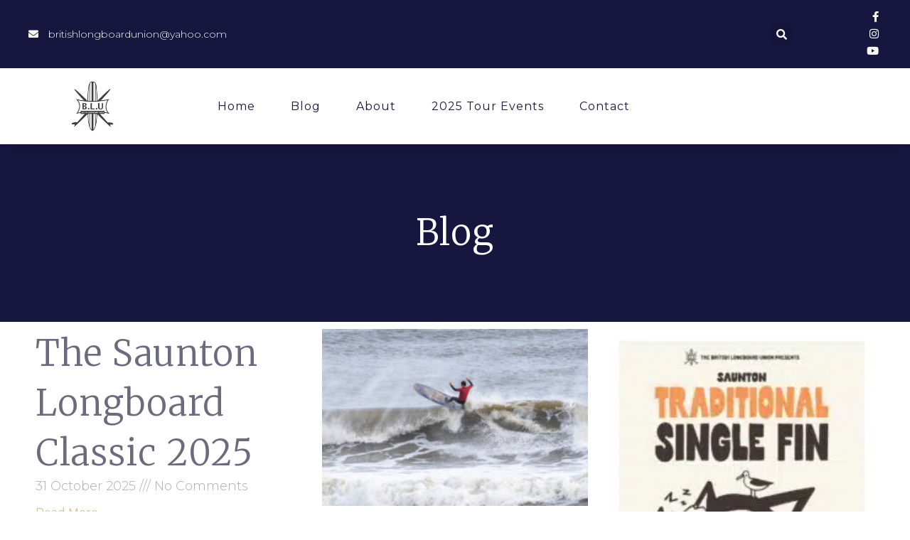

--- FILE ---
content_type: text/html; charset=UTF-8
request_url: https://british-longboard-union.co.uk/tag/team/
body_size: 17753
content:
<!DOCTYPE html>
<html lang="en-CA">
<head><meta charset="UTF-8"><script>if(navigator.userAgent.match(/MSIE|Internet Explorer/i)||navigator.userAgent.match(/Trident\/7\..*?rv:11/i)){var href=document.location.href;if(!href.match(/[?&]nowprocket/)){if(href.indexOf("?")==-1){if(href.indexOf("#")==-1){document.location.href=href+"?nowprocket=1"}else{document.location.href=href.replace("#","?nowprocket=1#")}}else{if(href.indexOf("#")==-1){document.location.href=href+"&nowprocket=1"}else{document.location.href=href.replace("#","&nowprocket=1#")}}}}</script><script>(()=>{class RocketLazyLoadScripts{constructor(){this.v="2.0.2",this.userEvents=["keydown","keyup","mousedown","mouseup","mousemove","mouseover","mouseenter","mouseout","mouseleave","touchmove","touchstart","touchend","touchcancel","wheel","click","dblclick","input","visibilitychange"],this.attributeEvents=["onblur","onclick","oncontextmenu","ondblclick","onfocus","onmousedown","onmouseenter","onmouseleave","onmousemove","onmouseout","onmouseover","onmouseup","onmousewheel","onscroll","onsubmit"]}async t(){this.i(),this.o(),/iP(ad|hone)/.test(navigator.userAgent)&&this.h(),this.u(),this.l(this),this.m(),this.k(this),this.p(this),this._(),await Promise.all([this.R(),this.L()]),this.lastBreath=Date.now(),this.S(this),this.P(),this.D(),this.O(),this.M(),await this.C(this.delayedScripts.normal),await this.C(this.delayedScripts.defer),await this.C(this.delayedScripts.async),this.T("domReady"),await this.F(),await this.j(),await this.I(),this.T("windowLoad"),await this.A(),window.dispatchEvent(new Event("rocket-allScriptsLoaded")),this.everythingLoaded=!0,this.lastTouchEnd&&await new Promise((t=>setTimeout(t,500-Date.now()+this.lastTouchEnd))),this.H(),this.T("all"),this.U(),this.W()}i(){this.CSPIssue=sessionStorage.getItem("rocketCSPIssue"),document.addEventListener("securitypolicyviolation",(t=>{this.CSPIssue||"script-src-elem"!==t.violatedDirective||"data"!==t.blockedURI||(this.CSPIssue=!0,sessionStorage.setItem("rocketCSPIssue",!0))}),{isRocket:!0})}o(){window.addEventListener("pageshow",(t=>{this.persisted=t.persisted,this.realWindowLoadedFired=!0}),{isRocket:!0}),window.addEventListener("pagehide",(()=>{this.onFirstUserAction=null}),{isRocket:!0})}h(){let t;function e(e){t=e}window.addEventListener("touchstart",e,{isRocket:!0}),window.addEventListener("touchend",(function i(o){Math.abs(o.changedTouches[0].pageX-t.changedTouches[0].pageX)<10&&Math.abs(o.changedTouches[0].pageY-t.changedTouches[0].pageY)<10&&o.timeStamp-t.timeStamp<200&&(o.target.dispatchEvent(new PointerEvent("click",{target:o.target,bubbles:!0,cancelable:!0})),event.preventDefault(),window.removeEventListener("touchstart",e,{isRocket:!0}),window.removeEventListener("touchend",i,{isRocket:!0}))}),{isRocket:!0})}q(t){this.userActionTriggered||("mousemove"!==t.type||this.firstMousemoveIgnored?"keyup"===t.type||"mouseover"===t.type||"mouseout"===t.type||(this.userActionTriggered=!0,this.onFirstUserAction&&this.onFirstUserAction()):this.firstMousemoveIgnored=!0),"click"===t.type&&t.preventDefault(),this.savedUserEvents.length>0&&(t.stopPropagation(),t.stopImmediatePropagation()),"touchstart"===this.lastEvent&&"touchend"===t.type&&(this.lastTouchEnd=Date.now()),"click"===t.type&&(this.lastTouchEnd=0),this.lastEvent=t.type,this.savedUserEvents.push(t)}u(){this.savedUserEvents=[],this.userEventHandler=this.q.bind(this),this.userEvents.forEach((t=>window.addEventListener(t,this.userEventHandler,{passive:!1,isRocket:!0})))}U(){this.userEvents.forEach((t=>window.removeEventListener(t,this.userEventHandler,{passive:!1,isRocket:!0}))),this.savedUserEvents.forEach((t=>{t.target.dispatchEvent(new window[t.constructor.name](t.type,t))}))}m(){this.eventsMutationObserver=new MutationObserver((t=>{const e="return false";for(const i of t){if("attributes"===i.type){const t=i.target.getAttribute(i.attributeName);t&&t!==e&&(i.target.setAttribute("data-rocket-"+i.attributeName,t),i.target.setAttribute(i.attributeName,e))}"childList"===i.type&&i.addedNodes.forEach((t=>{if(t.nodeType===Node.ELEMENT_NODE)for(const i of t.attributes)this.attributeEvents.includes(i.name)&&i.value&&""!==i.value&&(t.setAttribute("data-rocket-"+i.name,i.value),t.setAttribute(i.name,e))}))}})),this.eventsMutationObserver.observe(document,{subtree:!0,childList:!0,attributeFilter:this.attributeEvents})}H(){this.eventsMutationObserver.disconnect(),this.attributeEvents.forEach((t=>{document.querySelectorAll("[data-rocket-"+t+"]").forEach((e=>{e.setAttribute(t,e.getAttribute("data-rocket-"+t)),e.removeAttribute("data-rocket-"+t)}))}))}k(t){Object.defineProperty(HTMLElement.prototype,"onclick",{get(){return this.rocketonclick},set(e){this.rocketonclick=e,this.setAttribute(t.everythingLoaded?"onclick":"data-rocket-onclick","this.rocketonclick(event)")}})}S(t){function e(e,i){let o=e[i];e[i]=null,Object.defineProperty(e,i,{get:()=>o,set(s){t.everythingLoaded?o=s:e["rocket"+i]=o=s}})}e(document,"onreadystatechange"),e(window,"onload"),e(window,"onpageshow");try{Object.defineProperty(document,"readyState",{get:()=>t.rocketReadyState,set(e){t.rocketReadyState=e},configurable:!0}),document.readyState="loading"}catch(t){console.log("WPRocket DJE readyState conflict, bypassing")}}l(t){this.originalAddEventListener=EventTarget.prototype.addEventListener,this.originalRemoveEventListener=EventTarget.prototype.removeEventListener,this.savedEventListeners=[],EventTarget.prototype.addEventListener=function(e,i,o){o&&o.isRocket||!t.B(e,this)&&!t.userEvents.includes(e)||t.B(e,this)&&!t.userActionTriggered||e.startsWith("rocket-")?t.originalAddEventListener.call(this,e,i,o):t.savedEventListeners.push({target:this,remove:!1,type:e,func:i,options:o})},EventTarget.prototype.removeEventListener=function(e,i,o){o&&o.isRocket||!t.B(e,this)&&!t.userEvents.includes(e)||t.B(e,this)&&!t.userActionTriggered||e.startsWith("rocket-")?t.originalRemoveEventListener.call(this,e,i,o):t.savedEventListeners.push({target:this,remove:!0,type:e,func:i,options:o})}}T(t){"all"===t&&(EventTarget.prototype.addEventListener=this.originalAddEventListener,EventTarget.prototype.removeEventListener=this.originalRemoveEventListener),this.savedEventListeners=this.savedEventListeners.filter((e=>{let i=e.type,o=e.target||window;return"domReady"===t&&"DOMContentLoaded"!==i&&"readystatechange"!==i||("windowLoad"===t&&"load"!==i&&"readystatechange"!==i&&"pageshow"!==i||(this.B(i,o)&&(i="rocket-"+i),e.remove?o.removeEventListener(i,e.func,e.options):o.addEventListener(i,e.func,e.options),!1))}))}p(t){let e;function i(e){return t.everythingLoaded?e:e.split(" ").map((t=>"load"===t||t.startsWith("load.")?"rocket-jquery-load":t)).join(" ")}function o(o){function s(e){const s=o.fn[e];o.fn[e]=o.fn.init.prototype[e]=function(){return this[0]===window&&t.userActionTriggered&&("string"==typeof arguments[0]||arguments[0]instanceof String?arguments[0]=i(arguments[0]):"object"==typeof arguments[0]&&Object.keys(arguments[0]).forEach((t=>{const e=arguments[0][t];delete arguments[0][t],arguments[0][i(t)]=e}))),s.apply(this,arguments),this}}if(o&&o.fn&&!t.allJQueries.includes(o)){const e={DOMContentLoaded:[],"rocket-DOMContentLoaded":[]};for(const t in e)document.addEventListener(t,(()=>{e[t].forEach((t=>t()))}),{isRocket:!0});o.fn.ready=o.fn.init.prototype.ready=function(i){function s(){parseInt(o.fn.jquery)>2?setTimeout((()=>i.bind(document)(o))):i.bind(document)(o)}return t.realDomReadyFired?!t.userActionTriggered||t.fauxDomReadyFired?s():e["rocket-DOMContentLoaded"].push(s):e.DOMContentLoaded.push(s),o([])},s("on"),s("one"),s("off"),t.allJQueries.push(o)}e=o}t.allJQueries=[],o(window.jQuery),Object.defineProperty(window,"jQuery",{get:()=>e,set(t){o(t)}})}P(){const t=new Map;document.write=document.writeln=function(e){const i=document.currentScript,o=document.createRange(),s=i.parentElement;let n=t.get(i);void 0===n&&(n=i.nextSibling,t.set(i,n));const a=document.createDocumentFragment();o.setStart(a,0),a.appendChild(o.createContextualFragment(e)),s.insertBefore(a,n)}}async R(){return new Promise((t=>{this.userActionTriggered?t():this.onFirstUserAction=t}))}async L(){return new Promise((t=>{document.addEventListener("DOMContentLoaded",(()=>{this.realDomReadyFired=!0,t()}),{isRocket:!0})}))}async I(){return this.realWindowLoadedFired?Promise.resolve():new Promise((t=>{window.addEventListener("load",t,{isRocket:!0})}))}M(){this.pendingScripts=[];this.scriptsMutationObserver=new MutationObserver((t=>{for(const e of t)e.addedNodes.forEach((t=>{"SCRIPT"!==t.tagName||t.noModule||t.isWPRocket||this.pendingScripts.push({script:t,promise:new Promise((e=>{const i=()=>{const i=this.pendingScripts.findIndex((e=>e.script===t));i>=0&&this.pendingScripts.splice(i,1),e()};t.addEventListener("load",i,{isRocket:!0}),t.addEventListener("error",i,{isRocket:!0}),setTimeout(i,1e3)}))})}))})),this.scriptsMutationObserver.observe(document,{childList:!0,subtree:!0})}async j(){await this.J(),this.pendingScripts.length?(await this.pendingScripts[0].promise,await this.j()):this.scriptsMutationObserver.disconnect()}D(){this.delayedScripts={normal:[],async:[],defer:[]},document.querySelectorAll("script[type$=rocketlazyloadscript]").forEach((t=>{t.hasAttribute("data-rocket-src")?t.hasAttribute("async")&&!1!==t.async?this.delayedScripts.async.push(t):t.hasAttribute("defer")&&!1!==t.defer||"module"===t.getAttribute("data-rocket-type")?this.delayedScripts.defer.push(t):this.delayedScripts.normal.push(t):this.delayedScripts.normal.push(t)}))}async _(){await this.L();let t=[];document.querySelectorAll("script[type$=rocketlazyloadscript][data-rocket-src]").forEach((e=>{let i=e.getAttribute("data-rocket-src");if(i&&!i.startsWith("data:")){i.startsWith("//")&&(i=location.protocol+i);try{const o=new URL(i).origin;o!==location.origin&&t.push({src:o,crossOrigin:e.crossOrigin||"module"===e.getAttribute("data-rocket-type")})}catch(t){}}})),t=[...new Map(t.map((t=>[JSON.stringify(t),t]))).values()],this.N(t,"preconnect")}async $(t){if(await this.G(),!0!==t.noModule||!("noModule"in HTMLScriptElement.prototype))return new Promise((e=>{let i;function o(){(i||t).setAttribute("data-rocket-status","executed"),e()}try{if(navigator.userAgent.includes("Firefox/")||""===navigator.vendor||this.CSPIssue)i=document.createElement("script"),[...t.attributes].forEach((t=>{let e=t.nodeName;"type"!==e&&("data-rocket-type"===e&&(e="type"),"data-rocket-src"===e&&(e="src"),i.setAttribute(e,t.nodeValue))})),t.text&&(i.text=t.text),t.nonce&&(i.nonce=t.nonce),i.hasAttribute("src")?(i.addEventListener("load",o,{isRocket:!0}),i.addEventListener("error",(()=>{i.setAttribute("data-rocket-status","failed-network"),e()}),{isRocket:!0}),setTimeout((()=>{i.isConnected||e()}),1)):(i.text=t.text,o()),i.isWPRocket=!0,t.parentNode.replaceChild(i,t);else{const i=t.getAttribute("data-rocket-type"),s=t.getAttribute("data-rocket-src");i?(t.type=i,t.removeAttribute("data-rocket-type")):t.removeAttribute("type"),t.addEventListener("load",o,{isRocket:!0}),t.addEventListener("error",(i=>{this.CSPIssue&&i.target.src.startsWith("data:")?(console.log("WPRocket: CSP fallback activated"),t.removeAttribute("src"),this.$(t).then(e)):(t.setAttribute("data-rocket-status","failed-network"),e())}),{isRocket:!0}),s?(t.fetchPriority="high",t.removeAttribute("data-rocket-src"),t.src=s):t.src="data:text/javascript;base64,"+window.btoa(unescape(encodeURIComponent(t.text)))}}catch(i){t.setAttribute("data-rocket-status","failed-transform"),e()}}));t.setAttribute("data-rocket-status","skipped")}async C(t){const e=t.shift();return e?(e.isConnected&&await this.$(e),this.C(t)):Promise.resolve()}O(){this.N([...this.delayedScripts.normal,...this.delayedScripts.defer,...this.delayedScripts.async],"preload")}N(t,e){this.trash=this.trash||[];let i=!0;var o=document.createDocumentFragment();t.forEach((t=>{const s=t.getAttribute&&t.getAttribute("data-rocket-src")||t.src;if(s&&!s.startsWith("data:")){const n=document.createElement("link");n.href=s,n.rel=e,"preconnect"!==e&&(n.as="script",n.fetchPriority=i?"high":"low"),t.getAttribute&&"module"===t.getAttribute("data-rocket-type")&&(n.crossOrigin=!0),t.crossOrigin&&(n.crossOrigin=t.crossOrigin),t.integrity&&(n.integrity=t.integrity),t.nonce&&(n.nonce=t.nonce),o.appendChild(n),this.trash.push(n),i=!1}})),document.head.appendChild(o)}W(){this.trash.forEach((t=>t.remove()))}async F(){try{document.readyState="interactive"}catch(t){}this.fauxDomReadyFired=!0;try{await this.G(),document.dispatchEvent(new Event("rocket-readystatechange")),await this.G(),document.rocketonreadystatechange&&document.rocketonreadystatechange(),await this.G(),document.dispatchEvent(new Event("rocket-DOMContentLoaded")),await this.G(),window.dispatchEvent(new Event("rocket-DOMContentLoaded"))}catch(t){console.error(t)}}async A(){try{document.readyState="complete"}catch(t){}try{await this.G(),document.dispatchEvent(new Event("rocket-readystatechange")),await this.G(),document.rocketonreadystatechange&&document.rocketonreadystatechange(),await this.G(),window.dispatchEvent(new Event("rocket-load")),await this.G(),window.rocketonload&&window.rocketonload(),await this.G(),this.allJQueries.forEach((t=>t(window).trigger("rocket-jquery-load"))),await this.G();const t=new Event("rocket-pageshow");t.persisted=this.persisted,window.dispatchEvent(t),await this.G(),window.rocketonpageshow&&window.rocketonpageshow({persisted:this.persisted})}catch(t){console.error(t)}}async G(){Date.now()-this.lastBreath>45&&(await this.J(),this.lastBreath=Date.now())}async J(){return document.hidden?new Promise((t=>setTimeout(t))):new Promise((t=>requestAnimationFrame(t)))}B(t,e){return e===document&&"readystatechange"===t||(e===document&&"DOMContentLoaded"===t||(e===window&&"DOMContentLoaded"===t||(e===window&&"load"===t||e===window&&"pageshow"===t)))}static run(){(new RocketLazyLoadScripts).t()}}RocketLazyLoadScripts.run()})();</script>
	
	<meta name="viewport" content="width=device-width, initial-scale=1.0, viewport-fit=cover" />		<meta name='robots' content='index, follow, max-image-preview:large, max-snippet:-1, max-video-preview:-1' />

	<!-- This site is optimized with the Yoast SEO plugin v19.13 - https://yoast.com/wordpress/plugins/seo/ -->
	<title>TEAM Archives - British Longboard Union</title><link rel="preload" data-rocket-preload as="style" href="https://fonts.googleapis.com/css?family=Open%20Sans%3A400%2C400italic%2C700%2C600%7CMerriweather%3A100%2C100italic%2C200%2C200italic%2C300%2C300italic%2C400%2C400italic%2C500%2C500italic%2C600%2C600italic%2C700%2C700italic%2C800%2C800italic%2C900%2C900italic%7CMontserrat%3A100%2C100italic%2C200%2C200italic%2C300%2C300italic%2C400%2C400italic%2C500%2C500italic%2C600%2C600italic%2C700%2C700italic%2C800%2C800italic%2C900%2C900italic&#038;display=swap" /><link rel="stylesheet" href="https://fonts.googleapis.com/css?family=Open%20Sans%3A400%2C400italic%2C700%2C600%7CMerriweather%3A100%2C100italic%2C200%2C200italic%2C300%2C300italic%2C400%2C400italic%2C500%2C500italic%2C600%2C600italic%2C700%2C700italic%2C800%2C800italic%2C900%2C900italic%7CMontserrat%3A100%2C100italic%2C200%2C200italic%2C300%2C300italic%2C400%2C400italic%2C500%2C500italic%2C600%2C600italic%2C700%2C700italic%2C800%2C800italic%2C900%2C900italic&#038;display=swap" media="print" onload="this.media='all'" /><noscript><link rel="stylesheet" href="https://fonts.googleapis.com/css?family=Open%20Sans%3A400%2C400italic%2C700%2C600%7CMerriweather%3A100%2C100italic%2C200%2C200italic%2C300%2C300italic%2C400%2C400italic%2C500%2C500italic%2C600%2C600italic%2C700%2C700italic%2C800%2C800italic%2C900%2C900italic%7CMontserrat%3A100%2C100italic%2C200%2C200italic%2C300%2C300italic%2C400%2C400italic%2C500%2C500italic%2C600%2C600italic%2C700%2C700italic%2C800%2C800italic%2C900%2C900italic&#038;display=swap" /></noscript>
	<link rel="canonical" href="https://british-longboard-union.co.uk/tag/team/" />
	<meta property="og:locale" content="en_US" />
	<meta property="og:type" content="article" />
	<meta property="og:title" content="TEAM Archives - British Longboard Union" />
	<meta property="og:url" content="https://british-longboard-union.co.uk/tag/team/" />
	<meta property="og:site_name" content="British Longboard Union" />
	<meta name="twitter:card" content="summary_large_image" />
	<script type="application/ld+json" class="yoast-schema-graph">{"@context":"https://schema.org","@graph":[{"@type":"CollectionPage","@id":"https://british-longboard-union.co.uk/tag/team/","url":"https://british-longboard-union.co.uk/tag/team/","name":"TEAM Archives - British Longboard Union","isPartOf":{"@id":"https://british-longboard-union.co.uk/#website"},"breadcrumb":{"@id":"https://british-longboard-union.co.uk/tag/team/#breadcrumb"},"inLanguage":"en-CA"},{"@type":"BreadcrumbList","@id":"https://british-longboard-union.co.uk/tag/team/#breadcrumb","itemListElement":[{"@type":"ListItem","position":1,"name":"Home","item":"https://british-longboard-union.co.uk/"},{"@type":"ListItem","position":2,"name":"TEAM"}]},{"@type":"WebSite","@id":"https://british-longboard-union.co.uk/#website","url":"https://british-longboard-union.co.uk/","name":"British Longboard Union","description":"The Home Of UK Longboarding","publisher":{"@id":"https://british-longboard-union.co.uk/#organization"},"potentialAction":[{"@type":"SearchAction","target":{"@type":"EntryPoint","urlTemplate":"https://british-longboard-union.co.uk/?s={search_term_string}"},"query-input":"required name=search_term_string"}],"inLanguage":"en-CA"},{"@type":"Organization","@id":"https://british-longboard-union.co.uk/#organization","name":"British Longboard Union","url":"https://british-longboard-union.co.uk/","logo":{"@type":"ImageObject","inLanguage":"en-CA","@id":"https://british-longboard-union.co.uk/#/schema/logo/image/","url":"https://british-longboard-union.co.uk/wp-content/uploads/2022/09/Untitled-350-×-150-px.png","contentUrl":"https://british-longboard-union.co.uk/wp-content/uploads/2022/09/Untitled-350-×-150-px.png","width":350,"height":150,"caption":"British Longboard Union"},"image":{"@id":"https://british-longboard-union.co.uk/#/schema/logo/image/"}}]}</script>
	<!-- / Yoast SEO plugin. -->


<link rel='dns-prefetch' href='//www.googletagmanager.com' />
<link rel='dns-prefetch' href='//stats.wp.com' />
<link rel='dns-prefetch' href='//fonts.googleapis.com' />
<link href='https://fonts.gstatic.com' crossorigin rel='preconnect' />
<link rel="alternate" type="application/rss+xml" title="British Longboard Union &raquo; Feed" href="https://british-longboard-union.co.uk/feed/" />
<link rel="alternate" type="application/rss+xml" title="British Longboard Union &raquo; Comments Feed" href="https://british-longboard-union.co.uk/comments/feed/" />
<link rel="alternate" type="application/rss+xml" title="British Longboard Union &raquo; TEAM Tag Feed" href="https://british-longboard-union.co.uk/tag/team/feed/" />
<style id='wp-img-auto-sizes-contain-inline-css' type='text/css'>
img:is([sizes=auto i],[sizes^="auto," i]){contain-intrinsic-size:3000px 1500px}
/*# sourceURL=wp-img-auto-sizes-contain-inline-css */
</style>
<style id='wp-emoji-styles-inline-css' type='text/css'>

	img.wp-smiley, img.emoji {
		display: inline !important;
		border: none !important;
		box-shadow: none !important;
		height: 1em !important;
		width: 1em !important;
		margin: 0 0.07em !important;
		vertical-align: -0.1em !important;
		background: none !important;
		padding: 0 !important;
	}
/*# sourceURL=wp-emoji-styles-inline-css */
</style>
<link rel='stylesheet' id='wp-block-library-css' href='https://british-longboard-union.co.uk/wp-includes/css/dist/block-library/style.min.css?ver=6.9' type='text/css' media='all' />

<style id='classic-theme-styles-inline-css' type='text/css'>
/*! This file is auto-generated */
.wp-block-button__link{color:#fff;background-color:#32373c;border-radius:9999px;box-shadow:none;text-decoration:none;padding:calc(.667em + 2px) calc(1.333em + 2px);font-size:1.125em}.wp-block-file__button{background:#32373c;color:#fff;text-decoration:none}
/*# sourceURL=/wp-includes/css/classic-themes.min.css */
</style>

<link data-minify="1" rel='stylesheet' id='mh-magazine-lite-css' href='https://british-longboard-union.co.uk/wp-content/cache/min/1/wp-content/themes/mh-magazine-lite/style.css?ver=1768684212' type='text/css' media='all' />
<link data-minify="1" rel='stylesheet' id='mh-font-awesome-css' href='https://british-longboard-union.co.uk/wp-content/cache/min/1/wp-content/themes/mh-magazine-lite/includes/font-awesome.min.css?ver=1768684212' type='text/css' media='all' />
<link data-minify="1" rel='stylesheet' id='elementor-icons-css' href='https://british-longboard-union.co.uk/wp-content/cache/min/1/wp-content/plugins/elementor/assets/lib/eicons/css/elementor-icons.min.css?ver=1768684212' type='text/css' media='all' />
<link rel='stylesheet' id='elementor-frontend-css' href='https://british-longboard-union.co.uk/wp-content/plugins/elementor/assets/css/frontend.min.css?ver=3.32.4' type='text/css' media='all' />
<link rel='stylesheet' id='elementor-post-7-css' href='https://british-longboard-union.co.uk/wp-content/uploads/elementor/css/post-7.css?ver=1768684212' type='text/css' media='all' />
<link rel='stylesheet' id='elementor-pro-css' href='https://british-longboard-union.co.uk/wp-content/plugins/elementor-pro/assets/css/frontend.min.css?ver=3.7.5' type='text/css' media='all' />
<link rel='stylesheet' id='elementor-post-33-css' href='https://british-longboard-union.co.uk/wp-content/uploads/elementor/css/post-33.css?ver=1768684212' type='text/css' media='all' />
<link rel='stylesheet' id='elementor-post-21-css' href='https://british-longboard-union.co.uk/wp-content/uploads/elementor/css/post-21.css?ver=1768684212' type='text/css' media='all' />


<link rel='stylesheet' id='elementor-icons-shared-0-css' href='https://british-longboard-union.co.uk/wp-content/plugins/elementor/assets/lib/font-awesome/css/fontawesome.min.css?ver=5.15.3' type='text/css' media='all' />
<link data-minify="1" rel='stylesheet' id='elementor-icons-fa-solid-css' href='https://british-longboard-union.co.uk/wp-content/cache/min/1/wp-content/plugins/elementor/assets/lib/font-awesome/css/solid.min.css?ver=1768684212' type='text/css' media='all' />
<link data-minify="1" rel='stylesheet' id='elementor-icons-fa-brands-css' href='https://british-longboard-union.co.uk/wp-content/cache/min/1/wp-content/plugins/elementor/assets/lib/font-awesome/css/brands.min.css?ver=1768684212' type='text/css' media='all' />
<script type="rocketlazyloadscript" data-rocket-type="text/javascript" data-rocket-src="https://british-longboard-union.co.uk/wp-includes/js/jquery/jquery.min.js?ver=3.7.1" id="jquery-core-js" data-rocket-defer defer></script>
<script type="rocketlazyloadscript" data-rocket-type="text/javascript" data-rocket-src="https://british-longboard-union.co.uk/wp-includes/js/jquery/jquery-migrate.min.js?ver=3.4.1" id="jquery-migrate-js" data-rocket-defer defer></script>
<script type="text/javascript" id="mh-scripts-js-extra">
/* <![CDATA[ */
var mh_magazine = {"text":{"toggle_menu":"Toggle Menu"}};
//# sourceURL=mh-scripts-js-extra
/* ]]> */
</script>
<script type="rocketlazyloadscript" data-minify="1" data-rocket-type="text/javascript" data-rocket-src="https://british-longboard-union.co.uk/wp-content/cache/min/1/wp-content/themes/mh-magazine-lite/js/scripts.js?ver=1741726601" id="mh-scripts-js" data-rocket-defer defer></script>

<!-- Google tag (gtag.js) snippet added by Site Kit -->
<!-- Google Analytics snippet added by Site Kit -->
<script type="rocketlazyloadscript" data-rocket-type="text/javascript" data-rocket-src="https://www.googletagmanager.com/gtag/js?id=GT-NB97NGR2" id="google_gtagjs-js" async></script>
<script type="rocketlazyloadscript" data-rocket-type="text/javascript" id="google_gtagjs-js-after">
/* <![CDATA[ */
window.dataLayer = window.dataLayer || [];function gtag(){dataLayer.push(arguments);}
gtag("set","linker",{"domains":["british-longboard-union.co.uk"]});
gtag("js", new Date());
gtag("set", "developer_id.dZTNiMT", true);
gtag("config", "GT-NB97NGR2");
 window._googlesitekit = window._googlesitekit || {}; window._googlesitekit.throttledEvents = []; window._googlesitekit.gtagEvent = (name, data) => { var key = JSON.stringify( { name, data } ); if ( !! window._googlesitekit.throttledEvents[ key ] ) { return; } window._googlesitekit.throttledEvents[ key ] = true; setTimeout( () => { delete window._googlesitekit.throttledEvents[ key ]; }, 5 ); gtag( "event", name, { ...data, event_source: "site-kit" } ); }; 
//# sourceURL=google_gtagjs-js-after
/* ]]> */
</script>
<link rel="https://api.w.org/" href="https://british-longboard-union.co.uk/wp-json/" /><link rel="alternate" title="JSON" type="application/json" href="https://british-longboard-union.co.uk/wp-json/wp/v2/tags/19" /><link rel="EditURI" type="application/rsd+xml" title="RSD" href="https://british-longboard-union.co.uk/xmlrpc.php?rsd" />
<!-- start Simple Custom CSS and JS -->
<!-- Add HTML code to the header or the footer.

For example, you can use the following code for loading the jQuery library from Google CDN:
<script type="rocketlazyloadscript" data-rocket-src="https://ajax.googleapis.com/ajax/libs/jquery/3.6.1/jquery.min.js"></script>

or the following one for loading the Bootstrap library from jsDelivr:
<link href="https://cdn.jsdelivr.net/npm/bootstrap@5.2.3/dist/css/bootstrap.min.css" rel="stylesheet" integrity="sha384-rbsA2VBKQhggwzxH7pPCaAqO46MgnOM80zW1RWuH61DGLwZJEdK2Kadq2F9CUG65" crossorigin="anonymous">

-- End of the comment --> 

<script type="rocketlazyloadscript">
  function resizeIframe(obj) {
    obj.style.height = obj.contentWindow.document.documentElement.scrollHeight + 'px';
  }
</script><!-- end Simple Custom CSS and JS -->
<meta name="generator" content="Site Kit by Google 1.168.0" />	<style>img#wpstats{display:none}</style>
		<!--[if lt IE 9]>
<script src="https://british-longboard-union.co.uk/wp-content/themes/mh-magazine-lite/js/css3-mediaqueries.js"></script>
<![endif]-->
<meta name="generator" content="Elementor 3.32.4; features: additional_custom_breakpoints; settings: css_print_method-external, google_font-enabled, font_display-auto">
			<style>
				.e-con.e-parent:nth-of-type(n+4):not(.e-lazyloaded):not(.e-no-lazyload),
				.e-con.e-parent:nth-of-type(n+4):not(.e-lazyloaded):not(.e-no-lazyload) * {
					background-image: none !important;
				}
				@media screen and (max-height: 1024px) {
					.e-con.e-parent:nth-of-type(n+3):not(.e-lazyloaded):not(.e-no-lazyload),
					.e-con.e-parent:nth-of-type(n+3):not(.e-lazyloaded):not(.e-no-lazyload) * {
						background-image: none !important;
					}
				}
				@media screen and (max-height: 640px) {
					.e-con.e-parent:nth-of-type(n+2):not(.e-lazyloaded):not(.e-no-lazyload),
					.e-con.e-parent:nth-of-type(n+2):not(.e-lazyloaded):not(.e-no-lazyload) * {
						background-image: none !important;
					}
				}
			</style>
			<link rel="icon" href="https://british-longboard-union.co.uk/wp-content/uploads/2022/09/Untitled-design-30-150x150.png" sizes="32x32" />
<link rel="icon" href="https://british-longboard-union.co.uk/wp-content/uploads/2022/09/Untitled-design-30-300x300.png" sizes="192x192" />
<link rel="apple-touch-icon" href="https://british-longboard-union.co.uk/wp-content/uploads/2022/09/Untitled-design-30-300x300.png" />
<meta name="msapplication-TileImage" content="https://british-longboard-union.co.uk/wp-content/uploads/2022/09/Untitled-design-30-300x300.png" />
<noscript><style id="rocket-lazyload-nojs-css">.rll-youtube-player, [data-lazy-src]{display:none !important;}</style></noscript><meta name="generator" content="WP Rocket 3.18.2" data-wpr-features="wpr_delay_js wpr_defer_js wpr_minify_js wpr_lazyload_images wpr_minify_css wpr_preload_links wpr_desktop" /></head>
<body class="archive tag tag-team tag-19 wp-custom-logo wp-theme-mh-magazine-lite mh-right-sb elementor-default elementor-template-full-width elementor-kit-7 elementor-page-21">

		<header data-rocket-location-hash="9fae603200732ecaa812df98a78d5d14" data-elementor-type="header" data-elementor-id="33" class="elementor elementor-33 elementor-location-header">
					<div data-rocket-location-hash="6485a55749de352b89ad5bb63f34ad6e" class="elementor-section-wrap">
								<section class="elementor-section elementor-top-section elementor-element elementor-element-1375a87 elementor-section-full_width elementor-section-height-default elementor-section-height-default" data-id="1375a87" data-element_type="section" id="header_pop" data-settings="{&quot;sticky&quot;:&quot;top&quot;,&quot;sticky_on&quot;:[&quot;desktop&quot;,&quot;tablet&quot;,&quot;mobile&quot;],&quot;sticky_offset&quot;:0,&quot;sticky_effects_offset&quot;:0}">
						<div class="elementor-container elementor-column-gap-default">
					<div class="elementor-column elementor-col-100 elementor-top-column elementor-element elementor-element-39d242d6" data-id="39d242d6" data-element_type="column">
			<div class="elementor-widget-wrap elementor-element-populated">
						<section class="elementor-section elementor-inner-section elementor-element elementor-element-6b519642 elementor-reverse-mobile elementor-section-boxed elementor-section-height-default elementor-section-height-default" data-id="6b519642" data-element_type="section" data-settings="{&quot;background_background&quot;:&quot;classic&quot;}">
						<div class="elementor-container elementor-column-gap-default">
					<div class="elementor-column elementor-col-33 elementor-inner-column elementor-element elementor-element-198f2cea elementor-hidden-phone" data-id="198f2cea" data-element_type="column">
			<div class="elementor-widget-wrap elementor-element-populated">
						<div class="elementor-element elementor-element-5b0105fd elementor-icon-list--layout-inline elementor-align-left elementor-mobile-align-center elementor-list-item-link-full_width elementor-widget elementor-widget-icon-list" data-id="5b0105fd" data-element_type="widget" data-widget_type="icon-list.default">
				<div class="elementor-widget-container">
							<ul class="elementor-icon-list-items elementor-inline-items">
							<li class="elementor-icon-list-item elementor-inline-item">
											<span class="elementor-icon-list-icon">
							<i aria-hidden="true" class="fas fa-envelope"></i>						</span>
										<span class="elementor-icon-list-text">britishlongboardunion@yahoo.com</span>
									</li>
						</ul>
						</div>
				</div>
					</div>
		</div>
				<div class="elementor-column elementor-col-33 elementor-inner-column elementor-element elementor-element-6175ba76" data-id="6175ba76" data-element_type="column">
			<div class="elementor-widget-wrap elementor-element-populated">
						<div class="elementor-element elementor-element-31843293 elementor-search-form--skin-full_screen elementor-widget elementor-widget-search-form" data-id="31843293" data-element_type="widget" data-settings="{&quot;skin&quot;:&quot;full_screen&quot;}" data-widget_type="search-form.default">
				<div class="elementor-widget-container">
							<form class="elementor-search-form" role="search" action="https://british-longboard-union.co.uk" method="get">
									<div class="elementor-search-form__toggle">
				<i aria-hidden="true" class="fas fa-search"></i>				<span class="elementor-screen-only">Search</span>
			</div>
						<div class="elementor-search-form__container">
								<input placeholder="" class="elementor-search-form__input" type="search" name="s" title="Search" value="">
																<div class="dialog-lightbox-close-button dialog-close-button">
					<i aria-hidden="true" class="eicon-close"></i>					<span class="elementor-screen-only">Close</span>
				</div>
							</div>
		</form>
						</div>
				</div>
					</div>
		</div>
				<div class="elementor-column elementor-col-33 elementor-inner-column elementor-element elementor-element-434998c4" data-id="434998c4" data-element_type="column">
			<div class="elementor-widget-wrap elementor-element-populated">
						<div class="elementor-element elementor-element-7a7456a5 elementor-icon-list--layout-inline elementor-align-right elementor-mobile-align-left elementor-list-item-link-full_width elementor-widget elementor-widget-icon-list" data-id="7a7456a5" data-element_type="widget" data-widget_type="icon-list.default">
				<div class="elementor-widget-container">
							<ul class="elementor-icon-list-items elementor-inline-items">
							<li class="elementor-icon-list-item elementor-inline-item">
											<a href="https://www.facebook.com/BritishLongboardUnion">

												<span class="elementor-icon-list-icon">
							<i aria-hidden="true" class="fab fa-facebook-f"></i>						</span>
										<span class="elementor-icon-list-text"></span>
											</a>
									</li>
								<li class="elementor-icon-list-item elementor-inline-item">
											<a href="https://www.instagram.com/britishlongboardunion/">

												<span class="elementor-icon-list-icon">
							<i aria-hidden="true" class="fab fa-instagram"></i>						</span>
										<span class="elementor-icon-list-text"></span>
											</a>
									</li>
								<li class="elementor-icon-list-item elementor-inline-item">
											<a href="https://www.youtube.com/@britishlongboardunion5215">

												<span class="elementor-icon-list-icon">
							<i aria-hidden="true" class="fab fa-youtube"></i>						</span>
										<span class="elementor-icon-list-text"></span>
											</a>
									</li>
						</ul>
						</div>
				</div>
					</div>
		</div>
					</div>
		</section>
				<section class="elementor-section elementor-inner-section elementor-element elementor-element-4aa6f8ba elementor-section-boxed elementor-section-height-default elementor-section-height-default" data-id="4aa6f8ba" data-element_type="section" data-settings="{&quot;background_background&quot;:&quot;classic&quot;}">
						<div class="elementor-container elementor-column-gap-default">
					<div class="elementor-column elementor-col-33 elementor-inner-column elementor-element elementor-element-72664c59" data-id="72664c59" data-element_type="column">
			<div class="elementor-widget-wrap elementor-element-populated">
						<div class="elementor-element elementor-element-2ec3e60e logo-img-size elementor-widget elementor-widget-theme-site-logo elementor-widget-image" data-id="2ec3e60e" data-element_type="widget" data-widget_type="theme-site-logo.default">
				<div class="elementor-widget-container">
																<a href="https://british-longboard-union.co.uk">
							<picture fetchpriority="high" class="attachment-full size-full wp-image-276">
<source type="image/webp" data-lazy-srcset="https://british-longboard-union.co.uk/wp-content/uploads/2022/09/Untitled-350-×-150-px.png.webp 350w, https://british-longboard-union.co.uk/wp-content/uploads/2022/09/Untitled-350-×-150-px-300x129.png.webp 300w" srcset="data:image/svg+xml,%3Csvg%20xmlns=&#039;http://www.w3.org/2000/svg&#039;%20viewBox=&#039;0%200%20350%20150&#039;%3E%3C/svg%3E" data-lazy-sizes="(max-width: 350px) 100vw, 350px"/>
<img fetchpriority="high" width="350" height="150" src="data:image/svg+xml,%3Csvg%20xmlns=&#039;http://www.w3.org/2000/svg&#039;%20viewBox=&#039;0%200%20350%20150&#039;%3E%3C/svg%3E" alt="" data-lazy-srcset="https://british-longboard-union.co.uk/wp-content/uploads/2022/09/Untitled-350-×-150-px.png 350w, https://british-longboard-union.co.uk/wp-content/uploads/2022/09/Untitled-350-×-150-px-300x129.png 300w" data-lazy-sizes="(max-width: 350px) 100vw, 350px" data-lazy-src="https://british-longboard-union.co.uk/wp-content/uploads/2022/09/Untitled-350-×-150-px.png"/>
</picture>
<noscript><picture fetchpriority="high" class="attachment-full size-full wp-image-276">
<source type="image/webp" srcset="https://british-longboard-union.co.uk/wp-content/uploads/2022/09/Untitled-350-×-150-px.png.webp 350w, https://british-longboard-union.co.uk/wp-content/uploads/2022/09/Untitled-350-×-150-px-300x129.png.webp 300w" sizes="(max-width: 350px) 100vw, 350px"/>
<img fetchpriority="high" width="350" height="150" src="https://british-longboard-union.co.uk/wp-content/uploads/2022/09/Untitled-350-×-150-px.png" alt="" srcset="https://british-longboard-union.co.uk/wp-content/uploads/2022/09/Untitled-350-×-150-px.png 350w, https://british-longboard-union.co.uk/wp-content/uploads/2022/09/Untitled-350-×-150-px-300x129.png 300w" sizes="(max-width: 350px) 100vw, 350px"/>
</picture>
</noscript>								</a>
															</div>
				</div>
					</div>
		</div>
				<div class="elementor-column elementor-col-33 elementor-inner-column elementor-element elementor-element-5614a5a7" data-id="5614a5a7" data-element_type="column">
			<div class="elementor-widget-wrap elementor-element-populated">
						<div class="elementor-element elementor-element-6b4f62cb elementor-nav-menu__align-center elementor-nav-menu--stretch elementor-nav-menu__text-align-center elementor-nav-menu--dropdown-tablet elementor-nav-menu--toggle elementor-nav-menu--burger elementor-widget elementor-widget-nav-menu" data-id="6b4f62cb" data-element_type="widget" data-settings="{&quot;full_width&quot;:&quot;stretch&quot;,&quot;layout&quot;:&quot;horizontal&quot;,&quot;submenu_icon&quot;:{&quot;value&quot;:&quot;&lt;i class=\&quot;fas fa-caret-down\&quot;&gt;&lt;\/i&gt;&quot;,&quot;library&quot;:&quot;fa-solid&quot;},&quot;toggle&quot;:&quot;burger&quot;}" data-widget_type="nav-menu.default">
				<div class="elementor-widget-container">
								<nav migration_allowed="1" migrated="0" role="navigation" class="elementor-nav-menu--main elementor-nav-menu__container elementor-nav-menu--layout-horizontal e--pointer-underline e--animation-fade">
				<ul id="menu-1-6b4f62cb" class="elementor-nav-menu"><li class="menu-item menu-item-type-post_type menu-item-object-page menu-item-home menu-item-169"><a href="https://british-longboard-union.co.uk/" class="elementor-item">Home</a></li>
<li class="menu-item menu-item-type-custom menu-item-object-custom menu-item-854"><a href="https://british-longboard-union.co.uk/blog/" class="elementor-item">Blog</a></li>
<li class="menu-item menu-item-type-post_type menu-item-object-page menu-item-has-children menu-item-168"><a href="https://british-longboard-union.co.uk/about/" class="elementor-item">About</a>
<ul class="sub-menu elementor-nav-menu--dropdown">
	<li class="menu-item menu-item-type-post_type menu-item-object-page menu-item-545"><a href="https://british-longboard-union.co.uk/team-2/" class="elementor-sub-item">Team</a></li>
	<li class="menu-item menu-item-type-post_type menu-item-object-page menu-item-650"><a href="https://british-longboard-union.co.uk/judging-criteria/" class="elementor-sub-item">Judging Criteria</a></li>
	<li class="menu-item menu-item-type-post_type menu-item-object-page menu-item-544"><a href="https://british-longboard-union.co.uk/about/" class="elementor-sub-item">Past Winners</a></li>
	<li class="menu-item menu-item-type-post_type menu-item-object-page menu-item-1053"><a href="https://british-longboard-union.co.uk/legal-disclaimer/" class="elementor-sub-item">LEGAL DISCLAIMER</a></li>
	<li class="menu-item menu-item-type-post_type menu-item-object-page menu-item-1061"><a href="https://british-longboard-union.co.uk/blu-documents/" class="elementor-sub-item">BLU Documents</a></li>
</ul>
</li>
<li class="menu-item menu-item-type-post_type menu-item-object-page menu-item-167"><a href="https://british-longboard-union.co.uk/services/" class="elementor-item">2025 Tour Events</a></li>
<li class="menu-item menu-item-type-post_type menu-item-object-page menu-item-165"><a href="https://british-longboard-union.co.uk/contact/" class="elementor-item">Contact</a></li>
</ul>			</nav>
					<div class="elementor-menu-toggle" role="button" tabindex="0" aria-label="Menu Toggle" aria-expanded="false">
			<i aria-hidden="true" role="presentation" class="elementor-menu-toggle__icon--open eicon-menu-bar"></i><i aria-hidden="true" role="presentation" class="elementor-menu-toggle__icon--close eicon-close"></i>			<span class="elementor-screen-only">Menu</span>
		</div>
			<nav class="elementor-nav-menu--dropdown elementor-nav-menu__container" role="navigation" aria-hidden="true">
				<ul id="menu-2-6b4f62cb" class="elementor-nav-menu"><li class="menu-item menu-item-type-post_type menu-item-object-page menu-item-home menu-item-169"><a href="https://british-longboard-union.co.uk/" class="elementor-item" tabindex="-1">Home</a></li>
<li class="menu-item menu-item-type-custom menu-item-object-custom menu-item-854"><a href="https://british-longboard-union.co.uk/blog/" class="elementor-item" tabindex="-1">Blog</a></li>
<li class="menu-item menu-item-type-post_type menu-item-object-page menu-item-has-children menu-item-168"><a href="https://british-longboard-union.co.uk/about/" class="elementor-item" tabindex="-1">About</a>
<ul class="sub-menu elementor-nav-menu--dropdown">
	<li class="menu-item menu-item-type-post_type menu-item-object-page menu-item-545"><a href="https://british-longboard-union.co.uk/team-2/" class="elementor-sub-item" tabindex="-1">Team</a></li>
	<li class="menu-item menu-item-type-post_type menu-item-object-page menu-item-650"><a href="https://british-longboard-union.co.uk/judging-criteria/" class="elementor-sub-item" tabindex="-1">Judging Criteria</a></li>
	<li class="menu-item menu-item-type-post_type menu-item-object-page menu-item-544"><a href="https://british-longboard-union.co.uk/about/" class="elementor-sub-item" tabindex="-1">Past Winners</a></li>
	<li class="menu-item menu-item-type-post_type menu-item-object-page menu-item-1053"><a href="https://british-longboard-union.co.uk/legal-disclaimer/" class="elementor-sub-item" tabindex="-1">LEGAL DISCLAIMER</a></li>
	<li class="menu-item menu-item-type-post_type menu-item-object-page menu-item-1061"><a href="https://british-longboard-union.co.uk/blu-documents/" class="elementor-sub-item" tabindex="-1">BLU Documents</a></li>
</ul>
</li>
<li class="menu-item menu-item-type-post_type menu-item-object-page menu-item-167"><a href="https://british-longboard-union.co.uk/services/" class="elementor-item" tabindex="-1">2025 Tour Events</a></li>
<li class="menu-item menu-item-type-post_type menu-item-object-page menu-item-165"><a href="https://british-longboard-union.co.uk/contact/" class="elementor-item" tabindex="-1">Contact</a></li>
</ul>			</nav>
						</div>
				</div>
					</div>
		</div>
				<div class="elementor-column elementor-col-33 elementor-inner-column elementor-element elementor-element-680cc8b3" data-id="680cc8b3" data-element_type="column">
			<div class="elementor-widget-wrap">
							</div>
		</div>
					</div>
		</section>
					</div>
		</div>
					</div>
		</section>
							</div>
				</header>
				<div data-rocket-location-hash="ed9d4725f676720bec0771e895c82652" data-elementor-type="archive" data-elementor-id="21" class="elementor elementor-21 elementor-location-archive">
					<div data-rocket-location-hash="98e21ca011749d7f9e429a8e0681b8cb" class="elementor-section-wrap">
								<section class="elementor-section elementor-top-section elementor-element elementor-element-328cbd64 elementor-section-height-min-height elementor-section-boxed elementor-section-height-default elementor-section-items-middle" data-id="328cbd64" data-element_type="section" data-settings="{&quot;background_background&quot;:&quot;classic&quot;}">
						<div class="elementor-container elementor-column-gap-default">
					<div class="elementor-column elementor-col-100 elementor-top-column elementor-element elementor-element-31b8f15b" data-id="31b8f15b" data-element_type="column">
			<div class="elementor-widget-wrap elementor-element-populated">
						<div class="elementor-element elementor-element-607c0d1c elementor-widget elementor-widget-heading" data-id="607c0d1c" data-element_type="widget" data-widget_type="heading.default">
				<div class="elementor-widget-container">
					<h1 class="elementor-heading-title elementor-size-default">Blog</h1>				</div>
				</div>
					</div>
		</div>
					</div>
		</section>
				<section data-rocket-location-hash="7a899fee2fc77a8e3839c94a5e8fdf68" class="elementor-section elementor-top-section elementor-element elementor-element-b91d51c elementor-section-boxed elementor-section-height-default elementor-section-height-default" data-id="b91d51c" data-element_type="section">
						<div class="elementor-container elementor-column-gap-default">
					<div class="elementor-column elementor-col-100 elementor-top-column elementor-element elementor-element-de11aea" data-id="de11aea" data-element_type="column">
			<div class="elementor-widget-wrap elementor-element-populated">
						<div class="elementor-element elementor-element-247fe01 elementor-grid-3 elementor-grid-tablet-2 elementor-grid-mobile-1 elementor-posts--thumbnail-top elementor-widget elementor-widget-posts" data-id="247fe01" data-element_type="widget" data-settings="{&quot;classic_columns&quot;:&quot;3&quot;,&quot;classic_columns_tablet&quot;:&quot;2&quot;,&quot;classic_columns_mobile&quot;:&quot;1&quot;,&quot;classic_row_gap&quot;:{&quot;unit&quot;:&quot;px&quot;,&quot;size&quot;:35,&quot;sizes&quot;:[]},&quot;classic_row_gap_tablet&quot;:{&quot;unit&quot;:&quot;px&quot;,&quot;size&quot;:&quot;&quot;,&quot;sizes&quot;:[]},&quot;classic_row_gap_mobile&quot;:{&quot;unit&quot;:&quot;px&quot;,&quot;size&quot;:&quot;&quot;,&quot;sizes&quot;:[]}}" data-widget_type="posts.classic">
				<div class="elementor-widget-container">
							<div class="elementor-posts-container elementor-posts elementor-posts--skin-classic elementor-grid">
				<article class="elementor-post elementor-grid-item post-1901 post type-post status-publish format-standard hentry category-uncategorized">
				<div class="elementor-post__text">
				<h3 class="elementor-post__title">
			<a href="https://british-longboard-union.co.uk/2025/10/31/the-saunton-longboard-classic-2025/" >
				The Saunton Longboard Classic 2025			</a>
		</h3>
				<div class="elementor-post__meta-data">
					<span class="elementor-post-date">
			31 October 2025		</span>
				<span class="elementor-post-avatar">
			No Comments		</span>
				</div>
				<div class="elementor-post__excerpt">
			<div class="mh-excerpt"></div>		</div>
		
		<a class="elementor-post__read-more" href="https://british-longboard-union.co.uk/2025/10/31/the-saunton-longboard-classic-2025/" >
			Read More »		</a>

				</div>
				</article>
				<article class="elementor-post elementor-grid-item post-1849 post type-post status-publish format-standard has-post-thumbnail hentry category-uncategorized">
				<a class="elementor-post__thumbnail__link" href="https://british-longboard-union.co.uk/2025/09/14/the-tynemouth-longboard-classic-2025/" >
			<div class="elementor-post__thumbnail"><img width="300" height="200" src="data:image/svg+xml,%3Csvg%20xmlns='http://www.w3.org/2000/svg'%20viewBox='0%200%20300%20200'%3E%3C/svg%3E" class="attachment-medium size-medium wp-image-1850" alt="" data-lazy-src="https://british-longboard-union.co.uk/wp-content/uploads/2025/09/InstaNovember0171-300x200.jpg" /><noscript><img width="300" height="200" src="https://british-longboard-union.co.uk/wp-content/uploads/2025/09/InstaNovember0171-300x200.jpg" class="attachment-medium size-medium wp-image-1850" alt="" /></noscript></div>
		</a>
				<div class="elementor-post__text">
				<h3 class="elementor-post__title">
			<a href="https://british-longboard-union.co.uk/2025/09/14/the-tynemouth-longboard-classic-2025/" >
				The Tynemouth Longboard Classic 2025 &#8211; CANCELLED			</a>
		</h3>
				<div class="elementor-post__meta-data">
					<span class="elementor-post-date">
			14 September 2025		</span>
				<span class="elementor-post-avatar">
			No Comments		</span>
				</div>
				<div class="elementor-post__excerpt">
			<div class="mh-excerpt"><p>The Tynemouth Longboard Classic 2025 &#8211; Called OFF &#8211; Poor surf forecast. Many Apologies CONTEST CALLED OFF &#8211; due to forecast &#8211; we are working</p>
</div>		</div>
		
		<a class="elementor-post__read-more" href="https://british-longboard-union.co.uk/2025/09/14/the-tynemouth-longboard-classic-2025/" >
			Read More »		</a>

				</div>
				</article>
				<article class="elementor-post elementor-grid-item post-1834 post type-post status-publish format-standard has-post-thumbnail hentry category-uncategorized">
				<a class="elementor-post__thumbnail__link" href="https://british-longboard-union.co.uk/2025/07/03/blu-saunton-traditional-single-fin-sunday-13th-july/" >
			<div class="elementor-post__thumbnail"><picture class="attachment-medium size-medium wp-image-1845">
<source type="image/webp" data-lazy-srcset="https://british-longboard-union.co.uk/wp-content/uploads/2025/07/WhatsApp-Image-2025-07-03-at-18.38.02-216x300.jpeg.webp" srcset="data:image/svg+xml,%3Csvg%20xmlns=&#039;http://www.w3.org/2000/svg&#039;%20viewBox=&#039;0%200%20216%20300&#039;%3E%3C/svg%3E"/>
<img width="216" height="300" src="data:image/svg+xml,%3Csvg%20xmlns=&#039;http://www.w3.org/2000/svg&#039;%20viewBox=&#039;0%200%20216%20300&#039;%3E%3C/svg%3E" alt="" data-lazy-src="https://british-longboard-union.co.uk/wp-content/uploads/2025/07/WhatsApp-Image-2025-07-03-at-18.38.02-216x300.jpeg"/>
</picture>
<noscript><picture class="attachment-medium size-medium wp-image-1845">
<source type="image/webp" srcset="https://british-longboard-union.co.uk/wp-content/uploads/2025/07/WhatsApp-Image-2025-07-03-at-18.38.02-216x300.jpeg.webp"/>
<img width="216" height="300" src="https://british-longboard-union.co.uk/wp-content/uploads/2025/07/WhatsApp-Image-2025-07-03-at-18.38.02-216x300.jpeg" alt=""/>
</picture>
</noscript></div>
		</a>
				<div class="elementor-post__text">
				<h3 class="elementor-post__title">
			<a href="https://british-longboard-union.co.uk/2025/07/03/blu-saunton-traditional-single-fin-sunday-13th-july/" >
				BLU Saunton Traditional Single Fin: Sunday 13th July			</a>
		</h3>
				<div class="elementor-post__meta-data">
					<span class="elementor-post-date">
			3 July 2025		</span>
				<span class="elementor-post-avatar">
			No Comments		</span>
				</div>
				<div class="elementor-post__excerpt">
			<div class="mh-excerpt"><p>To enter this event please visit live heats: https://liveheats.com/events/394694/registration Two divisions Open and Masters &#8211; £30 to enter payable within Live heats. You must be</p>
</div>		</div>
		
		<a class="elementor-post__read-more" href="https://british-longboard-union.co.uk/2025/07/03/blu-saunton-traditional-single-fin-sunday-13th-july/" >
			Read More »		</a>

				</div>
				</article>
				<article class="elementor-post elementor-grid-item post-1754 post type-post status-publish format-standard has-post-thumbnail hentry category-uncategorized">
				<a class="elementor-post__thumbnail__link" href="https://british-longboard-union.co.uk/2025/05/14/blu-r2-saunton-sands-longboard-classic-june-7th-8th-june/" >
			<div class="elementor-post__thumbnail"><picture class="attachment-medium size-medium wp-image-1759">
<source type="image/webp" data-lazy-srcset="https://british-longboard-union.co.uk/wp-content/uploads/2025/05/InstaNovember0114-300x200.jpg.webp" srcset="data:image/svg+xml,%3Csvg%20xmlns=&#039;http://www.w3.org/2000/svg&#039;%20viewBox=&#039;0%200%20300%20200&#039;%3E%3C/svg%3E"/>
<img width="300" height="200" src="data:image/svg+xml,%3Csvg%20xmlns=&#039;http://www.w3.org/2000/svg&#039;%20viewBox=&#039;0%200%20300%20200&#039;%3E%3C/svg%3E" alt="" data-lazy-src="https://british-longboard-union.co.uk/wp-content/uploads/2025/05/InstaNovember0114-300x200.jpg"/>
</picture>
<noscript><picture loading="lazy" class="attachment-medium size-medium wp-image-1759">
<source type="image/webp" srcset="https://british-longboard-union.co.uk/wp-content/uploads/2025/05/InstaNovember0114-300x200.jpg.webp"/>
<img loading="lazy" width="300" height="200" src="https://british-longboard-union.co.uk/wp-content/uploads/2025/05/InstaNovember0114-300x200.jpg" alt=""/>
</picture>
</noscript></div>
		</a>
				<div class="elementor-post__text">
				<h3 class="elementor-post__title">
			<a href="https://british-longboard-union.co.uk/2025/05/14/blu-r2-saunton-sands-longboard-classic-june-7th-8th-june/" >
				BLU R2 Saunton Sands Longboard Classic  18/19 October 2025 &#8211; Entry OPEN			</a>
		</h3>
				<div class="elementor-post__meta-data">
					<span class="elementor-post-date">
			14 May 2025		</span>
				<span class="elementor-post-avatar">
			No Comments		</span>
				</div>
				<div class="elementor-post__excerpt">
			<div class="mh-excerpt"><p>Saunton Longboard Classic Entry Reopened Please carefully read the information required once you have followed the link to PayPal Two options for entry &#8211; Adult</p>
</div>		</div>
		
		<a class="elementor-post__read-more" href="https://british-longboard-union.co.uk/2025/05/14/blu-r2-saunton-sands-longboard-classic-june-7th-8th-june/" >
			Read More »		</a>

				</div>
				</article>
				<article class="elementor-post elementor-grid-item post-1549 post type-post status-publish format-standard has-post-thumbnail hentry category-uncategorized">
				<a class="elementor-post__thumbnail__link" href="https://british-longboard-union.co.uk/2025/05/02/porthmeor-longboard-classic-2025-grand-masters-photo-gallery-2/" >
			<div class="elementor-post__thumbnail"><picture class="attachment-medium size-medium wp-image-1670">
<source type="image/webp" data-lazy-srcset="https://british-longboard-union.co.uk/wp-content/uploads/2025/05/CL_BLUApril20250517Men_Opens_Final-300x200.jpg.webp" srcset="data:image/svg+xml,%3Csvg%20xmlns=&#039;http://www.w3.org/2000/svg&#039;%20viewBox=&#039;0%200%20300%20200&#039;%3E%3C/svg%3E"/>
<img width="300" height="200" src="data:image/svg+xml,%3Csvg%20xmlns=&#039;http://www.w3.org/2000/svg&#039;%20viewBox=&#039;0%200%20300%20200&#039;%3E%3C/svg%3E" alt="" data-lazy-src="https://british-longboard-union.co.uk/wp-content/uploads/2025/05/CL_BLUApril20250517Men_Opens_Final-300x200.jpg"/>
</picture>
<noscript><picture loading="lazy" class="attachment-medium size-medium wp-image-1670">
<source type="image/webp" srcset="https://british-longboard-union.co.uk/wp-content/uploads/2025/05/CL_BLUApril20250517Men_Opens_Final-300x200.jpg.webp"/>
<img loading="lazy" width="300" height="200" src="https://british-longboard-union.co.uk/wp-content/uploads/2025/05/CL_BLUApril20250517Men_Opens_Final-300x200.jpg" alt=""/>
</picture>
</noscript></div>
		</a>
				<div class="elementor-post__text">
				<h3 class="elementor-post__title">
			<a href="https://british-longboard-union.co.uk/2025/05/02/porthmeor-longboard-classic-2025-grand-masters-photo-gallery-2/" >
				Porthmeor Longboard Classic 2025: Mens Open Final – Photo Gallery			</a>
		</h3>
				<div class="elementor-post__meta-data">
					<span class="elementor-post-date">
			2 May 2025		</span>
				<span class="elementor-post-avatar">
			No Comments		</span>
				</div>
				<div class="elementor-post__excerpt">
			<div class="mh-excerpt"><p>Please free to share the images on your social media – but please can you tag us in the posts. High Res versions are available</p>
</div>		</div>
		
		<a class="elementor-post__read-more" href="https://british-longboard-union.co.uk/2025/05/02/porthmeor-longboard-classic-2025-grand-masters-photo-gallery-2/" >
			Read More »		</a>

				</div>
				</article>
				<article class="elementor-post elementor-grid-item post-1472 post type-post status-publish format-standard has-post-thumbnail hentry category-uncategorized">
				<a class="elementor-post__thumbnail__link" href="https://british-longboard-union.co.uk/2025/05/02/porthmeor-longboard-classic-2025-grand-masters-photo-gallery/" >
			<div class="elementor-post__thumbnail"><picture class="attachment-medium size-medium wp-image-1539">
<source type="image/webp" data-lazy-srcset="https://british-longboard-union.co.uk/wp-content/uploads/2025/05/CL_BLUApril20250390Grand-Masters-300x200.jpg.webp" srcset="data:image/svg+xml,%3Csvg%20xmlns=&#039;http://www.w3.org/2000/svg&#039;%20viewBox=&#039;0%200%20300%20200&#039;%3E%3C/svg%3E"/>
<img width="300" height="200" src="data:image/svg+xml,%3Csvg%20xmlns=&#039;http://www.w3.org/2000/svg&#039;%20viewBox=&#039;0%200%20300%20200&#039;%3E%3C/svg%3E" alt="" data-lazy-src="https://british-longboard-union.co.uk/wp-content/uploads/2025/05/CL_BLUApril20250390Grand-Masters-300x200.jpg"/>
</picture>
<noscript><picture loading="lazy" class="attachment-medium size-medium wp-image-1539">
<source type="image/webp" srcset="https://british-longboard-union.co.uk/wp-content/uploads/2025/05/CL_BLUApril20250390Grand-Masters-300x200.jpg.webp"/>
<img loading="lazy" width="300" height="200" src="https://british-longboard-union.co.uk/wp-content/uploads/2025/05/CL_BLUApril20250390Grand-Masters-300x200.jpg" alt=""/>
</picture>
</noscript></div>
		</a>
				<div class="elementor-post__text">
				<h3 class="elementor-post__title">
			<a href="https://british-longboard-union.co.uk/2025/05/02/porthmeor-longboard-classic-2025-grand-masters-photo-gallery/" >
				Porthmeor Longboard Classic 2025: Grand Masters – Photo Gallery			</a>
		</h3>
				<div class="elementor-post__meta-data">
					<span class="elementor-post-date">
			2 May 2025		</span>
				<span class="elementor-post-avatar">
			No Comments		</span>
				</div>
				<div class="elementor-post__excerpt">
			<div class="mh-excerpt"><p>Please free to share the images on your social media – but please can you tag us in the posts. High Res versions are available</p>
</div>		</div>
		
		<a class="elementor-post__read-more" href="https://british-longboard-union.co.uk/2025/05/02/porthmeor-longboard-classic-2025-grand-masters-photo-gallery/" >
			Read More »		</a>

				</div>
				</article>
				</div>


		
						</div>
				</div>
					</div>
		</div>
					</div>
		</section>
							</div>
				</div>
				<footer data-elementor-type="footer" data-elementor-id="24" class="elementor elementor-24 elementor-location-footer">
					<div class="elementor-section-wrap">
								<section class="elementor-section elementor-top-section elementor-element elementor-element-06beb44 elementor-section-boxed elementor-section-height-default elementor-section-height-default" data-id="06beb44" data-element_type="section">
						<div class="elementor-container elementor-column-gap-default">
					<div class="elementor-column elementor-col-100 elementor-top-column elementor-element elementor-element-12da846" data-id="12da846" data-element_type="column">
			<div class="elementor-widget-wrap">
							</div>
		</div>
					</div>
		</section>
							</div>
				</footer>
		
<script type="speculationrules">
{"prefetch":[{"source":"document","where":{"and":[{"href_matches":"/*"},{"not":{"href_matches":["/wp-*.php","/wp-admin/*","/wp-content/uploads/*","/wp-content/*","/wp-content/plugins/*","/wp-content/themes/mh-magazine-lite/*","/*\\?(.+)"]}},{"not":{"selector_matches":"a[rel~=\"nofollow\"]"}},{"not":{"selector_matches":".no-prefetch, .no-prefetch a"}}]},"eagerness":"conservative"}]}
</script>
			<script type="rocketlazyloadscript">
				const lazyloadRunObserver = () => {
					const lazyloadBackgrounds = document.querySelectorAll( `.e-con.e-parent:not(.e-lazyloaded)` );
					const lazyloadBackgroundObserver = new IntersectionObserver( ( entries ) => {
						entries.forEach( ( entry ) => {
							if ( entry.isIntersecting ) {
								let lazyloadBackground = entry.target;
								if( lazyloadBackground ) {
									lazyloadBackground.classList.add( 'e-lazyloaded' );
								}
								lazyloadBackgroundObserver.unobserve( entry.target );
							}
						});
					}, { rootMargin: '200px 0px 200px 0px' } );
					lazyloadBackgrounds.forEach( ( lazyloadBackground ) => {
						lazyloadBackgroundObserver.observe( lazyloadBackground );
					} );
				};
				const events = [
					'DOMContentLoaded',
					'elementor/lazyload/observe',
				];
				events.forEach( ( event ) => {
					document.addEventListener( event, lazyloadRunObserver );
				} );
			</script>
			<script type="rocketlazyloadscript" data-rocket-type="text/javascript" id="rocket-browser-checker-js-after">
/* <![CDATA[ */
"use strict";var _createClass=function(){function defineProperties(target,props){for(var i=0;i<props.length;i++){var descriptor=props[i];descriptor.enumerable=descriptor.enumerable||!1,descriptor.configurable=!0,"value"in descriptor&&(descriptor.writable=!0),Object.defineProperty(target,descriptor.key,descriptor)}}return function(Constructor,protoProps,staticProps){return protoProps&&defineProperties(Constructor.prototype,protoProps),staticProps&&defineProperties(Constructor,staticProps),Constructor}}();function _classCallCheck(instance,Constructor){if(!(instance instanceof Constructor))throw new TypeError("Cannot call a class as a function")}var RocketBrowserCompatibilityChecker=function(){function RocketBrowserCompatibilityChecker(options){_classCallCheck(this,RocketBrowserCompatibilityChecker),this.passiveSupported=!1,this._checkPassiveOption(this),this.options=!!this.passiveSupported&&options}return _createClass(RocketBrowserCompatibilityChecker,[{key:"_checkPassiveOption",value:function(self){try{var options={get passive(){return!(self.passiveSupported=!0)}};window.addEventListener("test",null,options),window.removeEventListener("test",null,options)}catch(err){self.passiveSupported=!1}}},{key:"initRequestIdleCallback",value:function(){!1 in window&&(window.requestIdleCallback=function(cb){var start=Date.now();return setTimeout(function(){cb({didTimeout:!1,timeRemaining:function(){return Math.max(0,50-(Date.now()-start))}})},1)}),!1 in window&&(window.cancelIdleCallback=function(id){return clearTimeout(id)})}},{key:"isDataSaverModeOn",value:function(){return"connection"in navigator&&!0===navigator.connection.saveData}},{key:"supportsLinkPrefetch",value:function(){var elem=document.createElement("link");return elem.relList&&elem.relList.supports&&elem.relList.supports("prefetch")&&window.IntersectionObserver&&"isIntersecting"in IntersectionObserverEntry.prototype}},{key:"isSlowConnection",value:function(){return"connection"in navigator&&"effectiveType"in navigator.connection&&("2g"===navigator.connection.effectiveType||"slow-2g"===navigator.connection.effectiveType)}}]),RocketBrowserCompatibilityChecker}();
//# sourceURL=rocket-browser-checker-js-after
/* ]]> */
</script>
<script type="text/javascript" id="rocket-preload-links-js-extra">
/* <![CDATA[ */
var RocketPreloadLinksConfig = {"excludeUris":"/(?:.+/)?feed(?:/(?:.+/?)?)?$|/(?:.+/)?embed/|/(index.php/)?(.*)wp-json(/.*|$)|/refer/|/go/|/recommend/|/recommends/","usesTrailingSlash":"","imageExt":"jpg|jpeg|gif|png|tiff|bmp|webp|avif|pdf|doc|docx|xls|xlsx|php","fileExt":"jpg|jpeg|gif|png|tiff|bmp|webp|avif|pdf|doc|docx|xls|xlsx|php|html|htm","siteUrl":"https://british-longboard-union.co.uk","onHoverDelay":"100","rateThrottle":"3"};
//# sourceURL=rocket-preload-links-js-extra
/* ]]> */
</script>
<script type="rocketlazyloadscript" data-rocket-type="text/javascript" id="rocket-preload-links-js-after">
/* <![CDATA[ */
(function() {
"use strict";var r="function"==typeof Symbol&&"symbol"==typeof Symbol.iterator?function(e){return typeof e}:function(e){return e&&"function"==typeof Symbol&&e.constructor===Symbol&&e!==Symbol.prototype?"symbol":typeof e},e=function(){function i(e,t){for(var n=0;n<t.length;n++){var i=t[n];i.enumerable=i.enumerable||!1,i.configurable=!0,"value"in i&&(i.writable=!0),Object.defineProperty(e,i.key,i)}}return function(e,t,n){return t&&i(e.prototype,t),n&&i(e,n),e}}();function i(e,t){if(!(e instanceof t))throw new TypeError("Cannot call a class as a function")}var t=function(){function n(e,t){i(this,n),this.browser=e,this.config=t,this.options=this.browser.options,this.prefetched=new Set,this.eventTime=null,this.threshold=1111,this.numOnHover=0}return e(n,[{key:"init",value:function(){!this.browser.supportsLinkPrefetch()||this.browser.isDataSaverModeOn()||this.browser.isSlowConnection()||(this.regex={excludeUris:RegExp(this.config.excludeUris,"i"),images:RegExp(".("+this.config.imageExt+")$","i"),fileExt:RegExp(".("+this.config.fileExt+")$","i")},this._initListeners(this))}},{key:"_initListeners",value:function(e){-1<this.config.onHoverDelay&&document.addEventListener("mouseover",e.listener.bind(e),e.listenerOptions),document.addEventListener("mousedown",e.listener.bind(e),e.listenerOptions),document.addEventListener("touchstart",e.listener.bind(e),e.listenerOptions)}},{key:"listener",value:function(e){var t=e.target.closest("a"),n=this._prepareUrl(t);if(null!==n)switch(e.type){case"mousedown":case"touchstart":this._addPrefetchLink(n);break;case"mouseover":this._earlyPrefetch(t,n,"mouseout")}}},{key:"_earlyPrefetch",value:function(t,e,n){var i=this,r=setTimeout(function(){if(r=null,0===i.numOnHover)setTimeout(function(){return i.numOnHover=0},1e3);else if(i.numOnHover>i.config.rateThrottle)return;i.numOnHover++,i._addPrefetchLink(e)},this.config.onHoverDelay);t.addEventListener(n,function e(){t.removeEventListener(n,e,{passive:!0}),null!==r&&(clearTimeout(r),r=null)},{passive:!0})}},{key:"_addPrefetchLink",value:function(i){return this.prefetched.add(i.href),new Promise(function(e,t){var n=document.createElement("link");n.rel="prefetch",n.href=i.href,n.onload=e,n.onerror=t,document.head.appendChild(n)}).catch(function(){})}},{key:"_prepareUrl",value:function(e){if(null===e||"object"!==(void 0===e?"undefined":r(e))||!1 in e||-1===["http:","https:"].indexOf(e.protocol))return null;var t=e.href.substring(0,this.config.siteUrl.length),n=this._getPathname(e.href,t),i={original:e.href,protocol:e.protocol,origin:t,pathname:n,href:t+n};return this._isLinkOk(i)?i:null}},{key:"_getPathname",value:function(e,t){var n=t?e.substring(this.config.siteUrl.length):e;return n.startsWith("/")||(n="/"+n),this._shouldAddTrailingSlash(n)?n+"/":n}},{key:"_shouldAddTrailingSlash",value:function(e){return this.config.usesTrailingSlash&&!e.endsWith("/")&&!this.regex.fileExt.test(e)}},{key:"_isLinkOk",value:function(e){return null!==e&&"object"===(void 0===e?"undefined":r(e))&&(!this.prefetched.has(e.href)&&e.origin===this.config.siteUrl&&-1===e.href.indexOf("?")&&-1===e.href.indexOf("#")&&!this.regex.excludeUris.test(e.href)&&!this.regex.images.test(e.href))}}],[{key:"run",value:function(){"undefined"!=typeof RocketPreloadLinksConfig&&new n(new RocketBrowserCompatibilityChecker({capture:!0,passive:!0}),RocketPreloadLinksConfig).init()}}]),n}();t.run();
}());

//# sourceURL=rocket-preload-links-js-after
/* ]]> */
</script>
<script type="text/javascript" id="jetpack-stats-js-before">
/* <![CDATA[ */
_stq = window._stq || [];
_stq.push([ "view", JSON.parse("{\"v\":\"ext\",\"blog\":\"242638796\",\"post\":\"0\",\"tz\":\"-5\",\"srv\":\"british-longboard-union.co.uk\",\"j\":\"1:14.4.1\"}") ]);
_stq.push([ "clickTrackerInit", "242638796", "0" ]);
//# sourceURL=jetpack-stats-js-before
/* ]]> */
</script>
<script type="text/javascript" src="https://stats.wp.com/e-202603.js" id="jetpack-stats-js" defer="defer" data-wp-strategy="defer"></script>
<script type="rocketlazyloadscript" data-rocket-type="text/javascript" data-rocket-src="https://british-longboard-union.co.uk/wp-content/plugins/elementor/assets/js/webpack.runtime.min.js?ver=3.32.4" id="elementor-webpack-runtime-js" data-rocket-defer defer></script>
<script type="rocketlazyloadscript" data-rocket-type="text/javascript" data-rocket-src="https://british-longboard-union.co.uk/wp-content/plugins/elementor/assets/js/frontend-modules.min.js?ver=3.32.4" id="elementor-frontend-modules-js" data-rocket-defer defer></script>
<script type="rocketlazyloadscript" data-rocket-type="text/javascript" data-rocket-src="https://british-longboard-union.co.uk/wp-includes/js/jquery/ui/core.min.js?ver=1.13.3" id="jquery-ui-core-js" data-rocket-defer defer></script>
<script type="rocketlazyloadscript" data-rocket-type="text/javascript" id="elementor-frontend-js-before">
/* <![CDATA[ */
var elementorFrontendConfig = {"environmentMode":{"edit":false,"wpPreview":false,"isScriptDebug":false},"i18n":{"shareOnFacebook":"Share on Facebook","shareOnTwitter":"Share on Twitter","pinIt":"Pin it","download":"Download","downloadImage":"Download image","fullscreen":"Fullscreen","zoom":"Zoom","share":"Share","playVideo":"Play Video","previous":"Previous","next":"Next","close":"Close","a11yCarouselPrevSlideMessage":"Previous slide","a11yCarouselNextSlideMessage":"Next slide","a11yCarouselFirstSlideMessage":"This is the first slide","a11yCarouselLastSlideMessage":"This is the last slide","a11yCarouselPaginationBulletMessage":"Go to slide"},"is_rtl":false,"breakpoints":{"xs":0,"sm":480,"md":768,"lg":1025,"xl":1440,"xxl":1600},"responsive":{"breakpoints":{"mobile":{"label":"Mobile Portrait","value":767,"default_value":767,"direction":"max","is_enabled":true},"mobile_extra":{"label":"Mobile Landscape","value":880,"default_value":880,"direction":"max","is_enabled":false},"tablet":{"label":"Tablet Portrait","value":1024,"default_value":1024,"direction":"max","is_enabled":true},"tablet_extra":{"label":"Tablet Landscape","value":1200,"default_value":1200,"direction":"max","is_enabled":false},"laptop":{"label":"Laptop","value":1366,"default_value":1366,"direction":"max","is_enabled":false},"widescreen":{"label":"Widescreen","value":2400,"default_value":2400,"direction":"min","is_enabled":false}},"hasCustomBreakpoints":false},"version":"3.32.4","is_static":false,"experimentalFeatures":{"additional_custom_breakpoints":true,"theme_builder_v2":true,"home_screen":true,"global_classes_should_enforce_capabilities":true,"e_variables":true,"cloud-library":true,"e_opt_in_v4_page":true,"import-export-customization":true,"page-transitions":true,"notes":true,"form-submissions":true,"e_scroll_snap":true},"urls":{"assets":"https:\/\/british-longboard-union.co.uk\/wp-content\/plugins\/elementor\/assets\/","ajaxurl":"https:\/\/british-longboard-union.co.uk\/wp-admin\/admin-ajax.php","uploadUrl":"http:\/\/british-longboard-union.co.uk\/wp-content\/uploads"},"nonces":{"floatingButtonsClickTracking":"f5c9154e46"},"swiperClass":"swiper","settings":{"editorPreferences":[]},"kit":{"body_background_background":"classic","active_breakpoints":["viewport_mobile","viewport_tablet"],"global_image_lightbox":"yes","lightbox_enable_counter":"yes","lightbox_enable_fullscreen":"yes","lightbox_enable_zoom":"yes","lightbox_enable_share":"yes","lightbox_description_src":"description"},"post":{"id":0,"title":"TEAM Archives - British Longboard Union","excerpt":""}};
//# sourceURL=elementor-frontend-js-before
/* ]]> */
</script>
<script type="rocketlazyloadscript" data-rocket-type="text/javascript" data-rocket-src="https://british-longboard-union.co.uk/wp-content/plugins/elementor/assets/js/frontend.min.js?ver=3.32.4" id="elementor-frontend-js" data-rocket-defer defer></script>
<script type="rocketlazyloadscript" data-rocket-type="text/javascript" data-rocket-src="https://british-longboard-union.co.uk/wp-content/plugins/elementor-pro/assets/lib/smartmenus/jquery.smartmenus.min.js?ver=1.0.1" id="smartmenus-js" data-rocket-defer defer></script>
<script type="rocketlazyloadscript" data-rocket-type="text/javascript" data-rocket-src="https://british-longboard-union.co.uk/wp-includes/js/imagesloaded.min.js?ver=5.0.0" id="imagesloaded-js" data-rocket-defer defer></script>
<script type="rocketlazyloadscript" data-rocket-type="text/javascript" data-rocket-src="https://british-longboard-union.co.uk/wp-content/plugins/elementor-pro/assets/js/webpack-pro.runtime.min.js?ver=3.7.5" id="elementor-pro-webpack-runtime-js" data-rocket-defer defer></script>
<script type="rocketlazyloadscript" data-rocket-type="text/javascript" data-rocket-src="https://british-longboard-union.co.uk/wp-includes/js/dist/hooks.min.js?ver=dd5603f07f9220ed27f1" id="wp-hooks-js"></script>
<script type="rocketlazyloadscript" data-rocket-type="text/javascript" data-rocket-src="https://british-longboard-union.co.uk/wp-includes/js/dist/i18n.min.js?ver=c26c3dc7bed366793375" id="wp-i18n-js"></script>
<script type="rocketlazyloadscript" data-rocket-type="text/javascript" id="wp-i18n-js-after">
/* <![CDATA[ */
wp.i18n.setLocaleData( { 'text direction\u0004ltr': [ 'ltr' ] } );
//# sourceURL=wp-i18n-js-after
/* ]]> */
</script>
<script type="rocketlazyloadscript" data-rocket-type="text/javascript" id="elementor-pro-frontend-js-before">
/* <![CDATA[ */
var ElementorProFrontendConfig = {"ajaxurl":"https:\/\/british-longboard-union.co.uk\/wp-admin\/admin-ajax.php","nonce":"d55f809761","urls":{"assets":"https:\/\/british-longboard-union.co.uk\/wp-content\/plugins\/elementor-pro\/assets\/","rest":"https:\/\/british-longboard-union.co.uk\/wp-json\/"},"shareButtonsNetworks":{"facebook":{"title":"Facebook","has_counter":true},"twitter":{"title":"Twitter"},"linkedin":{"title":"LinkedIn","has_counter":true},"pinterest":{"title":"Pinterest","has_counter":true},"reddit":{"title":"Reddit","has_counter":true},"vk":{"title":"VK","has_counter":true},"odnoklassniki":{"title":"OK","has_counter":true},"tumblr":{"title":"Tumblr"},"digg":{"title":"Digg"},"skype":{"title":"Skype"},"stumbleupon":{"title":"StumbleUpon","has_counter":true},"mix":{"title":"Mix"},"telegram":{"title":"Telegram"},"pocket":{"title":"Pocket","has_counter":true},"xing":{"title":"XING","has_counter":true},"whatsapp":{"title":"WhatsApp"},"email":{"title":"Email"},"print":{"title":"Print"}},"facebook_sdk":{"lang":"en_CA","app_id":""},"lottie":{"defaultAnimationUrl":"https:\/\/british-longboard-union.co.uk\/wp-content\/plugins\/elementor-pro\/modules\/lottie\/assets\/animations\/default.json"}};
//# sourceURL=elementor-pro-frontend-js-before
/* ]]> */
</script>
<script type="rocketlazyloadscript" data-rocket-type="text/javascript" data-rocket-src="https://british-longboard-union.co.uk/wp-content/plugins/elementor-pro/assets/js/frontend.min.js?ver=3.7.5" id="elementor-pro-frontend-js" data-rocket-defer defer></script>
<script type="rocketlazyloadscript" data-rocket-type="text/javascript" data-rocket-src="https://british-longboard-union.co.uk/wp-content/plugins/elementor-pro/assets/js/preloaded-elements-handlers.min.js?ver=3.7.5" id="pro-preloaded-elements-handlers-js" data-rocket-defer defer></script>
<script>window.lazyLoadOptions=[{elements_selector:"img[data-lazy-src],.rocket-lazyload",data_src:"lazy-src",data_srcset:"lazy-srcset",data_sizes:"lazy-sizes",class_loading:"lazyloading",class_loaded:"lazyloaded",threshold:300,callback_loaded:function(element){if(element.tagName==="IFRAME"&&element.dataset.rocketLazyload=="fitvidscompatible"){if(element.classList.contains("lazyloaded")){if(typeof window.jQuery!="undefined"){if(jQuery.fn.fitVids){jQuery(element).parent().fitVids()}}}}}},{elements_selector:".rocket-lazyload",data_src:"lazy-src",data_srcset:"lazy-srcset",data_sizes:"lazy-sizes",class_loading:"lazyloading",class_loaded:"lazyloaded",threshold:300,}];window.addEventListener('LazyLoad::Initialized',function(e){var lazyLoadInstance=e.detail.instance;if(window.MutationObserver){var observer=new MutationObserver(function(mutations){var image_count=0;var iframe_count=0;var rocketlazy_count=0;mutations.forEach(function(mutation){for(var i=0;i<mutation.addedNodes.length;i++){if(typeof mutation.addedNodes[i].getElementsByTagName!=='function'){continue}
if(typeof mutation.addedNodes[i].getElementsByClassName!=='function'){continue}
images=mutation.addedNodes[i].getElementsByTagName('img');is_image=mutation.addedNodes[i].tagName=="IMG";iframes=mutation.addedNodes[i].getElementsByTagName('iframe');is_iframe=mutation.addedNodes[i].tagName=="IFRAME";rocket_lazy=mutation.addedNodes[i].getElementsByClassName('rocket-lazyload');image_count+=images.length;iframe_count+=iframes.length;rocketlazy_count+=rocket_lazy.length;if(is_image){image_count+=1}
if(is_iframe){iframe_count+=1}}});if(image_count>0||iframe_count>0||rocketlazy_count>0){lazyLoadInstance.update()}});var b=document.getElementsByTagName("body")[0];var config={childList:!0,subtree:!0};observer.observe(b,config)}},!1)</script><script data-no-minify="1" async src="https://british-longboard-union.co.uk/wp-content/plugins/wp-rocket/assets/js/lazyload/17.8.3/lazyload.min.js"></script>
<script>var rocket_beacon_data = {"ajax_url":"https:\/\/british-longboard-union.co.uk\/wp-admin\/admin-ajax.php","nonce":"3fd50ad5d2","url":"https:\/\/british-longboard-union.co.uk\/tag\/team","is_mobile":false,"width_threshold":1600,"height_threshold":700,"delay":500,"debug":null,"status":{"atf":true,"lrc":true},"elements":"img, video, picture, p, main, div, li, svg, section, header, span","lrc_threshold":1800}</script><script data-name="wpr-wpr-beacon" src='https://british-longboard-union.co.uk/wp-content/plugins/wp-rocket/assets/js/wpr-beacon.min.js' async></script><script>(()=>{class RocketElementorPreload{constructor(){this.deviceMode=document.createElement("span"),this.deviceMode.id="elementor-device-mode-wpr",this.deviceMode.setAttribute("class","elementor-screen-only"),document.body.appendChild(this.deviceMode)}t(){let t=getComputedStyle(this.deviceMode,":after").content.replace(/"/g,"");this.animationSettingKeys=this.i(t),document.querySelectorAll(".elementor-invisible[data-settings]").forEach((t=>{const e=t.getBoundingClientRect();if(e.bottom>=0&&e.top<=window.innerHeight)try{this.o(t)}catch(t){}}))}o(t){const e=JSON.parse(t.dataset.settings),i=e.m||e.animation_delay||0,n=e[this.animationSettingKeys.find((t=>e[t]))];if("none"===n)return void t.classList.remove("elementor-invisible");t.classList.remove(n),this.currentAnimation&&t.classList.remove(this.currentAnimation),this.currentAnimation=n;let o=setTimeout((()=>{t.classList.remove("elementor-invisible"),t.classList.add("animated",n),this.l(t,e)}),i);window.addEventListener("rocket-startLoading",(function(){clearTimeout(o)}))}i(t="mobile"){const e=[""];switch(t){case"mobile":e.unshift("_mobile");case"tablet":e.unshift("_tablet");case"desktop":e.unshift("_desktop")}const i=[];return["animation","_animation"].forEach((t=>{e.forEach((e=>{i.push(t+e)}))})),i}l(t,e){this.i().forEach((t=>delete e[t])),t.dataset.settings=JSON.stringify(e)}static run(){const t=new RocketElementorPreload;requestAnimationFrame(t.t.bind(t))}}document.addEventListener("DOMContentLoaded",RocketElementorPreload.run)})();</script></body>
</html>

<!-- This website is like a Rocket, isn't it? Performance optimized by WP Rocket. Learn more: https://wp-rocket.me - Debug: cached@1768684307 -->

--- FILE ---
content_type: text/css; charset=utf-8
request_url: https://british-longboard-union.co.uk/wp-content/uploads/elementor/css/post-33.css?ver=1768684212
body_size: 2172
content:
.elementor-33 .elementor-element.elementor-element-1375a87{box-shadow:0px 5px 30px 0px rgba(0,0,0,0.1);z-index:10;}.elementor-33 .elementor-element.elementor-element-39d242d6 > .elementor-element-populated{padding:0px 0px 0px 0px;}.elementor-33 .elementor-element.elementor-element-6b519642:not(.elementor-motion-effects-element-type-background), .elementor-33 .elementor-element.elementor-element-6b519642 > .elementor-motion-effects-container > .elementor-motion-effects-layer{background-color:var( --e-global-color-primary );}.elementor-33 .elementor-element.elementor-element-6b519642{transition:background 0.3s, border 0.3s, border-radius 0.3s, box-shadow 0.3s;margin-top:0px;margin-bottom:0px;padding:12px 0px 12px 0px;}.elementor-33 .elementor-element.elementor-element-6b519642 > .elementor-background-overlay{transition:background 0.3s, border-radius 0.3s, opacity 0.3s;}.elementor-bc-flex-widget .elementor-33 .elementor-element.elementor-element-198f2cea.elementor-column .elementor-widget-wrap{align-items:center;}.elementor-33 .elementor-element.elementor-element-198f2cea.elementor-column.elementor-element[data-element_type="column"] > .elementor-widget-wrap.elementor-element-populated{align-content:center;align-items:center;}.elementor-33 .elementor-element.elementor-element-198f2cea > .elementor-element-populated{padding:0px 0px 0px 0px;}.elementor-widget-icon-list .elementor-icon-list-item:not(:last-child):after{border-color:var( --e-global-color-text );}.elementor-widget-icon-list .elementor-icon-list-icon i{color:var( --e-global-color-primary );}.elementor-widget-icon-list .elementor-icon-list-icon svg{fill:var( --e-global-color-primary );}.elementor-widget-icon-list .elementor-icon-list-item > .elementor-icon-list-text, .elementor-widget-icon-list .elementor-icon-list-item > a{font-family:var( --e-global-typography-text-font-family ), Sans-serif;font-size:var( --e-global-typography-text-font-size );font-weight:var( --e-global-typography-text-font-weight );font-style:var( --e-global-typography-text-font-style );}.elementor-widget-icon-list .elementor-icon-list-text{color:var( --e-global-color-secondary );}.elementor-33 .elementor-element.elementor-element-5b0105fd .elementor-icon-list-items:not(.elementor-inline-items) .elementor-icon-list-item:not(:last-child){padding-block-end:calc(30px/2);}.elementor-33 .elementor-element.elementor-element-5b0105fd .elementor-icon-list-items:not(.elementor-inline-items) .elementor-icon-list-item:not(:first-child){margin-block-start:calc(30px/2);}.elementor-33 .elementor-element.elementor-element-5b0105fd .elementor-icon-list-items.elementor-inline-items .elementor-icon-list-item{margin-inline:calc(30px/2);}.elementor-33 .elementor-element.elementor-element-5b0105fd .elementor-icon-list-items.elementor-inline-items{margin-inline:calc(-30px/2);}.elementor-33 .elementor-element.elementor-element-5b0105fd .elementor-icon-list-items.elementor-inline-items .elementor-icon-list-item:after{inset-inline-end:calc(-30px/2);}.elementor-33 .elementor-element.elementor-element-5b0105fd .elementor-icon-list-icon i{color:var( --e-global-color-59840b4 );transition:color 0.3s;}.elementor-33 .elementor-element.elementor-element-5b0105fd .elementor-icon-list-icon svg{fill:var( --e-global-color-59840b4 );transition:fill 0.3s;}.elementor-33 .elementor-element.elementor-element-5b0105fd{--e-icon-list-icon-size:16px;--icon-vertical-offset:0px;}.elementor-33 .elementor-element.elementor-element-5b0105fd .elementor-icon-list-icon{padding-inline-end:10px;}.elementor-33 .elementor-element.elementor-element-5b0105fd .elementor-icon-list-item > .elementor-icon-list-text, .elementor-33 .elementor-element.elementor-element-5b0105fd .elementor-icon-list-item > a{font-family:var( --e-global-typography-1b131ce-font-family ), Sans-serif;font-size:var( --e-global-typography-1b131ce-font-size );font-weight:var( --e-global-typography-1b131ce-font-weight );font-style:var( --e-global-typography-1b131ce-font-style );}.elementor-33 .elementor-element.elementor-element-5b0105fd .elementor-icon-list-text{color:var( --e-global-color-59840b4 );transition:color 0.3s;}.elementor-bc-flex-widget .elementor-33 .elementor-element.elementor-element-6175ba76.elementor-column .elementor-widget-wrap{align-items:center;}.elementor-33 .elementor-element.elementor-element-6175ba76.elementor-column.elementor-element[data-element_type="column"] > .elementor-widget-wrap.elementor-element-populated{align-content:center;align-items:center;}.elementor-33 .elementor-element.elementor-element-6175ba76 > .elementor-element-populated{padding:0px 0px 0px 0px;}.elementor-widget-search-form input[type="search"].elementor-search-form__input{font-family:var( --e-global-typography-text-font-family ), Sans-serif;font-size:var( --e-global-typography-text-font-size );font-weight:var( --e-global-typography-text-font-weight );font-style:var( --e-global-typography-text-font-style );}.elementor-widget-search-form .elementor-search-form__input,
					.elementor-widget-search-form .elementor-search-form__icon,
					.elementor-widget-search-form .elementor-lightbox .dialog-lightbox-close-button,
					.elementor-widget-search-form .elementor-lightbox .dialog-lightbox-close-button:hover,
					.elementor-widget-search-form.elementor-search-form--skin-full_screen input[type="search"].elementor-search-form__input{color:var( --e-global-color-text );fill:var( --e-global-color-text );}.elementor-widget-search-form .elementor-search-form__submit{font-family:var( --e-global-typography-text-font-family ), Sans-serif;font-size:var( --e-global-typography-text-font-size );font-weight:var( --e-global-typography-text-font-weight );font-style:var( --e-global-typography-text-font-style );background-color:var( --e-global-color-secondary );}.elementor-33 .elementor-element.elementor-element-31843293 .elementor-search-form{text-align:right;}.elementor-33 .elementor-element.elementor-element-31843293 .elementor-search-form__toggle{--e-search-form-toggle-size:30px;--e-search-form-toggle-color:var( --e-global-color-59840b4 );--e-search-form-toggle-icon-size:calc(50em / 100);}.elementor-33 .elementor-element.elementor-element-31843293.elementor-search-form--skin-full_screen .elementor-search-form__container{background-color:var( --e-global-color-primary );}.elementor-33 .elementor-element.elementor-element-31843293 input[type="search"].elementor-search-form__input{font-family:var( --e-global-typography-f0fbaa9-font-family ), Sans-serif;font-size:var( --e-global-typography-f0fbaa9-font-size );font-weight:var( --e-global-typography-f0fbaa9-font-weight );text-transform:var( --e-global-typography-f0fbaa9-text-transform );}.elementor-33 .elementor-element.elementor-element-31843293 .elementor-search-form__input,
					.elementor-33 .elementor-element.elementor-element-31843293 .elementor-search-form__icon,
					.elementor-33 .elementor-element.elementor-element-31843293 .elementor-lightbox .dialog-lightbox-close-button,
					.elementor-33 .elementor-element.elementor-element-31843293 .elementor-lightbox .dialog-lightbox-close-button:hover,
					.elementor-33 .elementor-element.elementor-element-31843293.elementor-search-form--skin-full_screen input[type="search"].elementor-search-form__input{color:var( --e-global-color-59840b4 );fill:var( --e-global-color-59840b4 );}.elementor-33 .elementor-element.elementor-element-31843293:not(.elementor-search-form--skin-full_screen) .elementor-search-form__container{border-color:var( --e-global-color-59840b4 );border-radius:0px;}.elementor-33 .elementor-element.elementor-element-31843293.elementor-search-form--skin-full_screen input[type="search"].elementor-search-form__input{border-color:var( --e-global-color-59840b4 );border-radius:0px;}.elementor-33 .elementor-element.elementor-element-31843293 .elementor-search-form__toggle:hover{--e-search-form-toggle-color:var( --e-global-color-accent );}.elementor-bc-flex-widget .elementor-33 .elementor-element.elementor-element-434998c4.elementor-column .elementor-widget-wrap{align-items:center;}.elementor-33 .elementor-element.elementor-element-434998c4.elementor-column.elementor-element[data-element_type="column"] > .elementor-widget-wrap.elementor-element-populated{align-content:center;align-items:center;}.elementor-33 .elementor-element.elementor-element-434998c4 > .elementor-element-populated{padding:0px 0px 0px 0px;}.elementor-33 .elementor-element.elementor-element-7a7456a5 .elementor-icon-list-items:not(.elementor-inline-items) .elementor-icon-list-item:not(:last-child){padding-block-end:calc(15px/2);}.elementor-33 .elementor-element.elementor-element-7a7456a5 .elementor-icon-list-items:not(.elementor-inline-items) .elementor-icon-list-item:not(:first-child){margin-block-start:calc(15px/2);}.elementor-33 .elementor-element.elementor-element-7a7456a5 .elementor-icon-list-items.elementor-inline-items .elementor-icon-list-item{margin-inline:calc(15px/2);}.elementor-33 .elementor-element.elementor-element-7a7456a5 .elementor-icon-list-items.elementor-inline-items{margin-inline:calc(-15px/2);}.elementor-33 .elementor-element.elementor-element-7a7456a5 .elementor-icon-list-items.elementor-inline-items .elementor-icon-list-item:after{inset-inline-end:calc(-15px/2);}.elementor-33 .elementor-element.elementor-element-7a7456a5 .elementor-icon-list-icon i{color:var( --e-global-color-59840b4 );transition:color 0.3s;}.elementor-33 .elementor-element.elementor-element-7a7456a5 .elementor-icon-list-icon svg{fill:var( --e-global-color-59840b4 );transition:fill 0.3s;}.elementor-33 .elementor-element.elementor-element-7a7456a5 .elementor-icon-list-item:hover .elementor-icon-list-icon i{color:var( --e-global-color-accent );}.elementor-33 .elementor-element.elementor-element-7a7456a5 .elementor-icon-list-item:hover .elementor-icon-list-icon svg{fill:var( --e-global-color-accent );}.elementor-33 .elementor-element.elementor-element-7a7456a5{--e-icon-list-icon-size:18px;--e-icon-list-icon-align:center;--e-icon-list-icon-margin:0 calc(var(--e-icon-list-icon-size, 1em) * 0.125);--icon-vertical-offset:0px;}.elementor-33 .elementor-element.elementor-element-7a7456a5 .elementor-icon-list-text{transition:color 0.3s;}.elementor-33 .elementor-element.elementor-element-4aa6f8ba:not(.elementor-motion-effects-element-type-background), .elementor-33 .elementor-element.elementor-element-4aa6f8ba > .elementor-motion-effects-container > .elementor-motion-effects-layer{background-color:#FFFFFF;}.elementor-33 .elementor-element.elementor-element-4aa6f8ba{transition:background 0.3s, border 0.3s, border-radius 0.3s, box-shadow 0.3s;margin-top:0px;margin-bottom:0px;padding:15px 0px 15px 0px;}.elementor-33 .elementor-element.elementor-element-4aa6f8ba > .elementor-background-overlay{transition:background 0.3s, border-radius 0.3s, opacity 0.3s;}.elementor-bc-flex-widget .elementor-33 .elementor-element.elementor-element-72664c59.elementor-column .elementor-widget-wrap{align-items:center;}.elementor-33 .elementor-element.elementor-element-72664c59.elementor-column.elementor-element[data-element_type="column"] > .elementor-widget-wrap.elementor-element-populated{align-content:center;align-items:center;}.elementor-33 .elementor-element.elementor-element-72664c59 > .elementor-element-populated{padding:0px 0px 0px 0px;}.elementor-widget-theme-site-logo .widget-image-caption{color:var( --e-global-color-text );font-family:var( --e-global-typography-text-font-family ), Sans-serif;font-size:var( --e-global-typography-text-font-size );font-weight:var( --e-global-typography-text-font-weight );font-style:var( --e-global-typography-text-font-style );}.elementor-33 .elementor-element.elementor-element-2ec3e60e{text-align:left;}.elementor-33 .elementor-element.elementor-element-2ec3e60e img{width:100%;height:26px;object-fit:contain;object-position:center center;}.elementor-bc-flex-widget .elementor-33 .elementor-element.elementor-element-5614a5a7.elementor-column .elementor-widget-wrap{align-items:center;}.elementor-33 .elementor-element.elementor-element-5614a5a7.elementor-column.elementor-element[data-element_type="column"] > .elementor-widget-wrap.elementor-element-populated{align-content:center;align-items:center;}.elementor-33 .elementor-element.elementor-element-5614a5a7 > .elementor-element-populated{padding:0px 0px 0px 0px;}.elementor-widget-nav-menu .elementor-nav-menu .elementor-item{font-family:var( --e-global-typography-primary-font-family ), Sans-serif;font-size:var( --e-global-typography-primary-font-size );font-weight:var( --e-global-typography-primary-font-weight );text-transform:var( --e-global-typography-primary-text-transform );line-height:var( --e-global-typography-primary-line-height );letter-spacing:var( --e-global-typography-primary-letter-spacing );}.elementor-widget-nav-menu .elementor-nav-menu--main .elementor-item{color:var( --e-global-color-text );fill:var( --e-global-color-text );}.elementor-widget-nav-menu .elementor-nav-menu--main .elementor-item:hover,
					.elementor-widget-nav-menu .elementor-nav-menu--main .elementor-item.elementor-item-active,
					.elementor-widget-nav-menu .elementor-nav-menu--main .elementor-item.highlighted,
					.elementor-widget-nav-menu .elementor-nav-menu--main .elementor-item:focus{color:var( --e-global-color-accent );fill:var( --e-global-color-accent );}.elementor-widget-nav-menu .elementor-nav-menu--main:not(.e--pointer-framed) .elementor-item:before,
					.elementor-widget-nav-menu .elementor-nav-menu--main:not(.e--pointer-framed) .elementor-item:after{background-color:var( --e-global-color-accent );}.elementor-widget-nav-menu .e--pointer-framed .elementor-item:before,
					.elementor-widget-nav-menu .e--pointer-framed .elementor-item:after{border-color:var( --e-global-color-accent );}.elementor-widget-nav-menu{--e-nav-menu-divider-color:var( --e-global-color-text );}.elementor-widget-nav-menu .elementor-nav-menu--dropdown .elementor-item, .elementor-widget-nav-menu .elementor-nav-menu--dropdown  .elementor-sub-item{font-family:var( --e-global-typography-accent-font-family ), Sans-serif;font-size:var( --e-global-typography-accent-font-size );font-weight:var( --e-global-typography-accent-font-weight );text-transform:var( --e-global-typography-accent-text-transform );}.elementor-33 .elementor-element.elementor-element-6b4f62cb .elementor-menu-toggle{margin-left:auto;background-color:#ffffff;}.elementor-33 .elementor-element.elementor-element-6b4f62cb .elementor-nav-menu .elementor-item{font-family:var( --e-global-typography-accent-font-family ), Sans-serif;font-size:var( --e-global-typography-accent-font-size );font-weight:var( --e-global-typography-accent-font-weight );text-transform:var( --e-global-typography-accent-text-transform );}.elementor-33 .elementor-element.elementor-element-6b4f62cb .elementor-nav-menu--main .elementor-item{color:var( --e-global-color-primary );fill:var( --e-global-color-primary );padding-left:0px;padding-right:0px;}.elementor-33 .elementor-element.elementor-element-6b4f62cb .elementor-nav-menu--main .elementor-item:hover,
					.elementor-33 .elementor-element.elementor-element-6b4f62cb .elementor-nav-menu--main .elementor-item.elementor-item-active,
					.elementor-33 .elementor-element.elementor-element-6b4f62cb .elementor-nav-menu--main .elementor-item.highlighted,
					.elementor-33 .elementor-element.elementor-element-6b4f62cb .elementor-nav-menu--main .elementor-item:focus{color:var( --e-global-color-accent );fill:var( --e-global-color-accent );}.elementor-33 .elementor-element.elementor-element-6b4f62cb .elementor-nav-menu--main:not(.e--pointer-framed) .elementor-item:before,
					.elementor-33 .elementor-element.elementor-element-6b4f62cb .elementor-nav-menu--main:not(.e--pointer-framed) .elementor-item:after{background-color:var( --e-global-color-accent );}.elementor-33 .elementor-element.elementor-element-6b4f62cb .e--pointer-framed .elementor-item:before,
					.elementor-33 .elementor-element.elementor-element-6b4f62cb .e--pointer-framed .elementor-item:after{border-color:var( --e-global-color-accent );}.elementor-33 .elementor-element.elementor-element-6b4f62cb .elementor-nav-menu--main .elementor-item.elementor-item-active{color:var( --e-global-color-accent );}.elementor-33 .elementor-element.elementor-element-6b4f62cb .e--pointer-framed .elementor-item:before{border-width:0px;}.elementor-33 .elementor-element.elementor-element-6b4f62cb .e--pointer-framed.e--animation-draw .elementor-item:before{border-width:0 0 0px 0px;}.elementor-33 .elementor-element.elementor-element-6b4f62cb .e--pointer-framed.e--animation-draw .elementor-item:after{border-width:0px 0px 0 0;}.elementor-33 .elementor-element.elementor-element-6b4f62cb .e--pointer-framed.e--animation-corners .elementor-item:before{border-width:0px 0 0 0px;}.elementor-33 .elementor-element.elementor-element-6b4f62cb .e--pointer-framed.e--animation-corners .elementor-item:after{border-width:0 0px 0px 0;}.elementor-33 .elementor-element.elementor-element-6b4f62cb .e--pointer-underline .elementor-item:after,
					 .elementor-33 .elementor-element.elementor-element-6b4f62cb .e--pointer-overline .elementor-item:before,
					 .elementor-33 .elementor-element.elementor-element-6b4f62cb .e--pointer-double-line .elementor-item:before,
					 .elementor-33 .elementor-element.elementor-element-6b4f62cb .e--pointer-double-line .elementor-item:after{height:0px;}.elementor-33 .elementor-element.elementor-element-6b4f62cb{--e-nav-menu-horizontal-menu-item-margin:calc( 50px / 2 );}.elementor-33 .elementor-element.elementor-element-6b4f62cb .elementor-nav-menu--main:not(.elementor-nav-menu--layout-horizontal) .elementor-nav-menu > li:not(:last-child){margin-bottom:50px;}.elementor-33 .elementor-element.elementor-element-6b4f62cb .elementor-nav-menu--dropdown a, .elementor-33 .elementor-element.elementor-element-6b4f62cb .elementor-menu-toggle{color:var( --e-global-color-primary );}.elementor-33 .elementor-element.elementor-element-6b4f62cb .elementor-nav-menu--dropdown a:hover,
					.elementor-33 .elementor-element.elementor-element-6b4f62cb .elementor-nav-menu--dropdown a.elementor-item-active,
					.elementor-33 .elementor-element.elementor-element-6b4f62cb .elementor-nav-menu--dropdown a.highlighted,
					.elementor-33 .elementor-element.elementor-element-6b4f62cb .elementor-menu-toggle:hover{color:var( --e-global-color-accent );}.elementor-33 .elementor-element.elementor-element-6b4f62cb .elementor-nav-menu--dropdown a:hover,
					.elementor-33 .elementor-element.elementor-element-6b4f62cb .elementor-nav-menu--dropdown a.elementor-item-active,
					.elementor-33 .elementor-element.elementor-element-6b4f62cb .elementor-nav-menu--dropdown a.highlighted{background-color:var( --e-global-color-9806251 );}.elementor-33 .elementor-element.elementor-element-6b4f62cb .elementor-nav-menu--dropdown a.elementor-item-active{color:var( --e-global-color-accent );background-color:var( --e-global-color-9806251 );}.elementor-33 .elementor-element.elementor-element-6b4f62cb .elementor-nav-menu--dropdown .elementor-item, .elementor-33 .elementor-element.elementor-element-6b4f62cb .elementor-nav-menu--dropdown  .elementor-sub-item{font-family:var( --e-global-typography-accent-font-family ), Sans-serif;font-size:var( --e-global-typography-accent-font-size );font-weight:var( --e-global-typography-accent-font-weight );text-transform:var( --e-global-typography-accent-text-transform );}.elementor-33 .elementor-element.elementor-element-6b4f62cb .elementor-nav-menu--main .elementor-nav-menu--dropdown, .elementor-33 .elementor-element.elementor-element-6b4f62cb .elementor-nav-menu__container.elementor-nav-menu--dropdown{box-shadow:0px 15px 20px 0px rgba(0,0,0,0.1);}.elementor-33 .elementor-element.elementor-element-6b4f62cb .elementor-nav-menu--dropdown a{padding-left:10px;padding-right:10px;padding-top:20px;padding-bottom:20px;}.elementor-33 .elementor-element.elementor-element-6b4f62cb .elementor-nav-menu--main > .elementor-nav-menu > li > .elementor-nav-menu--dropdown, .elementor-33 .elementor-element.elementor-element-6b4f62cb .elementor-nav-menu__container.elementor-nav-menu--dropdown{margin-top:15px !important;}.elementor-33 .elementor-element.elementor-element-6b4f62cb div.elementor-menu-toggle{color:#16163f;}.elementor-33 .elementor-element.elementor-element-6b4f62cb div.elementor-menu-toggle svg{fill:#16163f;}.elementor-bc-flex-widget .elementor-33 .elementor-element.elementor-element-680cc8b3.elementor-column .elementor-widget-wrap{align-items:center;}.elementor-33 .elementor-element.elementor-element-680cc8b3.elementor-column.elementor-element[data-element_type="column"] > .elementor-widget-wrap.elementor-element-populated{align-content:center;align-items:center;}.elementor-33 .elementor-element.elementor-element-680cc8b3 > .elementor-element-populated{padding:0px 0px 0px 0px;}@media(max-width:1024px){.elementor-33 .elementor-element.elementor-element-198f2cea > .elementor-element-populated{padding:15px 15px 15px 15px;}.elementor-widget-icon-list .elementor-icon-list-item > .elementor-icon-list-text, .elementor-widget-icon-list .elementor-icon-list-item > a{font-size:var( --e-global-typography-text-font-size );}.elementor-33 .elementor-element.elementor-element-5b0105fd .elementor-icon-list-item > .elementor-icon-list-text, .elementor-33 .elementor-element.elementor-element-5b0105fd .elementor-icon-list-item > a{font-size:var( --e-global-typography-1b131ce-font-size );}.elementor-33 .elementor-element.elementor-element-6175ba76 > .elementor-element-populated{padding:15px 15px 15px 15px;}.elementor-widget-search-form input[type="search"].elementor-search-form__input{font-size:var( --e-global-typography-text-font-size );}.elementor-widget-search-form .elementor-search-form__submit{font-size:var( --e-global-typography-text-font-size );}.elementor-33 .elementor-element.elementor-element-31843293 input[type="search"].elementor-search-form__input{font-size:var( --e-global-typography-f0fbaa9-font-size );}.elementor-33 .elementor-element.elementor-element-434998c4 > .elementor-element-populated{padding:15px 15px 15px 15px;}.elementor-33 .elementor-element.elementor-element-4aa6f8ba{padding:20px 15px 20px 15px;}.elementor-33 .elementor-element.elementor-element-72664c59 > .elementor-element-populated{padding:0px 0px 0px 0px;}.elementor-widget-theme-site-logo .widget-image-caption{font-size:var( --e-global-typography-text-font-size );}.elementor-33 .elementor-element.elementor-element-2ec3e60e img{height:31px;}.elementor-33 .elementor-element.elementor-element-5614a5a7 > .elementor-element-populated{padding:0px 0px 0px 0px;}.elementor-widget-nav-menu .elementor-nav-menu .elementor-item{font-size:var( --e-global-typography-primary-font-size );line-height:var( --e-global-typography-primary-line-height );letter-spacing:var( --e-global-typography-primary-letter-spacing );}.elementor-widget-nav-menu .elementor-nav-menu--dropdown .elementor-item, .elementor-widget-nav-menu .elementor-nav-menu--dropdown  .elementor-sub-item{font-size:var( --e-global-typography-accent-font-size );}.elementor-33 .elementor-element.elementor-element-6b4f62cb .elementor-nav-menu .elementor-item{font-size:var( --e-global-typography-accent-font-size );}.elementor-33 .elementor-element.elementor-element-6b4f62cb .elementor-nav-menu--dropdown .elementor-item, .elementor-33 .elementor-element.elementor-element-6b4f62cb .elementor-nav-menu--dropdown  .elementor-sub-item{font-size:var( --e-global-typography-accent-font-size );}.elementor-33 .elementor-element.elementor-element-6b4f62cb .elementor-nav-menu--main > .elementor-nav-menu > li > .elementor-nav-menu--dropdown, .elementor-33 .elementor-element.elementor-element-6b4f62cb .elementor-nav-menu__container.elementor-nav-menu--dropdown{margin-top:20px !important;}.elementor-33 .elementor-element.elementor-element-680cc8b3 > .elementor-element-populated{padding:0px 0px 0px 0px;}}@media(min-width:768px){.elementor-33 .elementor-element.elementor-element-198f2cea{width:78%;}.elementor-33 .elementor-element.elementor-element-6175ba76{width:11.5%;}.elementor-33 .elementor-element.elementor-element-434998c4{width:10.496%;}.elementor-33 .elementor-element.elementor-element-72664c59{width:15%;}.elementor-33 .elementor-element.elementor-element-5614a5a7{width:62.664%;}.elementor-33 .elementor-element.elementor-element-680cc8b3{width:22%;}}@media(max-width:1024px) and (min-width:768px){.elementor-33 .elementor-element.elementor-element-198f2cea{width:75%;}.elementor-33 .elementor-element.elementor-element-6175ba76{width:5%;}.elementor-33 .elementor-element.elementor-element-434998c4{width:20%;}.elementor-33 .elementor-element.elementor-element-72664c59{width:50%;}.elementor-33 .elementor-element.elementor-element-5614a5a7{width:15%;}.elementor-33 .elementor-element.elementor-element-680cc8b3{width:35%;}}@media(max-width:767px){.elementor-33 .elementor-element.elementor-element-39d242d6 > .elementor-element-populated{padding:0px 0px 0px 0px;}.elementor-33 .elementor-element.elementor-element-6b519642{padding:0px 0px 0px 0px;}.elementor-widget-icon-list .elementor-icon-list-item > .elementor-icon-list-text, .elementor-widget-icon-list .elementor-icon-list-item > a{font-size:var( --e-global-typography-text-font-size );}.elementor-33 .elementor-element.elementor-element-5b0105fd .elementor-icon-list-item > .elementor-icon-list-text, .elementor-33 .elementor-element.elementor-element-5b0105fd .elementor-icon-list-item > a{font-size:var( --e-global-typography-1b131ce-font-size );}.elementor-33 .elementor-element.elementor-element-6175ba76{width:20%;}.elementor-widget-search-form input[type="search"].elementor-search-form__input{font-size:var( --e-global-typography-text-font-size );}.elementor-widget-search-form .elementor-search-form__submit{font-size:var( --e-global-typography-text-font-size );}.elementor-33 .elementor-element.elementor-element-31843293 input[type="search"].elementor-search-form__input{font-size:var( --e-global-typography-f0fbaa9-font-size );}.elementor-33 .elementor-element.elementor-element-434998c4{width:80%;}.elementor-33 .elementor-element.elementor-element-72664c59{width:50%;}.elementor-widget-theme-site-logo .widget-image-caption{font-size:var( --e-global-typography-text-font-size );}.elementor-33 .elementor-element.elementor-element-5614a5a7{width:50%;}.elementor-widget-nav-menu .elementor-nav-menu .elementor-item{font-size:var( --e-global-typography-primary-font-size );line-height:var( --e-global-typography-primary-line-height );letter-spacing:var( --e-global-typography-primary-letter-spacing );}.elementor-widget-nav-menu .elementor-nav-menu--dropdown .elementor-item, .elementor-widget-nav-menu .elementor-nav-menu--dropdown  .elementor-sub-item{font-size:var( --e-global-typography-accent-font-size );}.elementor-33 .elementor-element.elementor-element-6b4f62cb .elementor-nav-menu .elementor-item{font-size:var( --e-global-typography-accent-font-size );}.elementor-33 .elementor-element.elementor-element-6b4f62cb .elementor-nav-menu--dropdown .elementor-item, .elementor-33 .elementor-element.elementor-element-6b4f62cb .elementor-nav-menu--dropdown  .elementor-sub-item{font-size:var( --e-global-typography-accent-font-size );}.elementor-33 .elementor-element.elementor-element-6b4f62cb .elementor-nav-menu--dropdown a{padding-top:24px;padding-bottom:24px;}.elementor-33 .elementor-element.elementor-element-6b4f62cb .elementor-nav-menu--main > .elementor-nav-menu > li > .elementor-nav-menu--dropdown, .elementor-33 .elementor-element.elementor-element-6b4f62cb .elementor-nav-menu__container.elementor-nav-menu--dropdown{margin-top:20px !important;}.elementor-33 .elementor-element.elementor-element-680cc8b3{width:55%;}}/* Start custom CSS for theme-site-logo, class: .elementor-element-2ec3e60e */.logo-img-size img{
    width: 300px !important;
    height: auto !important;
}/* End custom CSS */